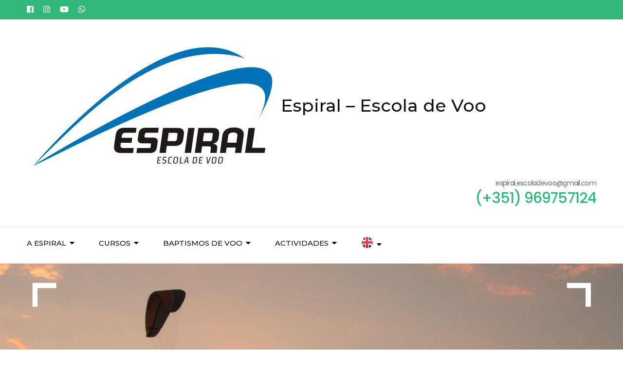

--- FILE ---
content_type: text/html; charset=UTF-8
request_url: https://espiral.com.pt/
body_size: 7765
content:
<!DOCTYPE html>
<html lang="pt-PT">	    
<meta charset="UTF-8">
<meta name="viewport" content="width=device-width, initial-scale=1">
<link rel="profile" href="http://gmpg.org/xfn/11">
<title>Espiral &#8211; Escola de Voo</title>
<meta name="robots" content="max-image-preview:large"/>
<link rel="alternate" type="application/rss+xml" title="Espiral - Escola de Voo » Feed" href="wp/feed/"/>

<body class="home page-template-default page page-id-5931 wp-custom-logo full-width rightsidebar" itemscope itemtype="https://schema.org/WebPage">

<!-- header start -->
<header>

<!-- styles start -->

<link rel="stylesheet" id="animate-css" href="http://www.espiral.com.pt/css/animate.min.css" type="text/css" media="all"/>
<link rel="stylesheet" id="animate-css" href="http://www.espiral.com.pt/css/banner-styles.css" type="text/css" media="all"/>
<link rel="stylesheet" id="colorbox-css" href="http://www.espiral.com.pt/css/colorbox.css" type="text/css" media="all"/>
<link rel="stylesheet" id="css" href="http://www.espiral.com.pt/css/css.css" type="text/css" media="all"/>
<link rel="stylesheet" id="extendify-sdk-utility-classes-css" href="http://www.espiral.com.pt/css/extendify-utilities.css" type="text/css" media="all"/>
<link rel="stylesheet" id="" href="http://www.espiral.com.pt/css/iconochive.css" type="text/css" media="all"/>
<link rel="stylesheet" id="odometer-css" href="http://www.espiral.com.pt/css/odometer.min.css" type="text/css" media="all"/>
<link rel="stylesheet" id="owl-carousel-css" href="http://www.espiral.com.pt/css/owl.carousel.min.css" type="text/css" media="all"/>
<link rel="stylesheet" id="wp-pagenavi-css" href="http://www.espiral.com.pt/css/pagenavi-css.css" type="text/css" media="all"/>
<link rel="stylesheet" id="" href="http://www.espiral.com.pt/css/slippry.css" type="text/css" media="all"/>
<link rel="stylesheet" id="" href="http://www.espiral.com.pt/css/splide-core.min.css" type="text/css" media="all"/>
<link rel="stylesheet" id="travel-agency-style-css" href="http://www.espiral.com.pt/css/style.css" type="text/css" media="all"/>
<link rel="stylesheet" id="wp-block-library-css" href="http://www.espiral.com.pt/css/style.min.css" type="text/css" media="all"/>
<link rel="stylesheet" id="travel-agency-companion-css" href="http://www.espiral.com.pt/css/travel-agency-companion-public.min.css" type="text/css" media="all"/>

<link rel="stylesheet" id="travel-agency-google-fonts-css" href="https://fonts.googleapis.com/css?family=Poppins%3A100%2C100i%2C200%2C200i%2C300%2C300i%2C400%2C400i%2C500%2C500i%2C600%2C600i%2C700%2C700i%2C800%2C800i%2C900%2C900i%7CMontserrat%3A100%2C100i%2C200%2C200i%2C300%2C300i%2C400%2C400i%2C500%2C500i%2C600%2C600i%2C700%2C700i%2C800%2C800i%2C900%2C900i&amp;ver=3aa28a43e1f36ab7e0c518902f9e4689#038;display=fallback" type="text/css" media="all"/>

<!-- <style id="travel-agency-companion-inline-css" type="text/css"> .activities:after{background: url( http://www.espiral.com.pt/wp/wp-content/uploads/2020/04/IMG_8312.jpg ) no-repeat;}</style> -->

<script type="text/javascript" src="http://www.espiral.com.pt/js/jquery.min.js"></script>
<script type="text/javascript" src="http://www.espiral.com.pt/js/jquery-migrate.min.js></script>
<script type="text/javascript" src="http://www.espiral.com.pt/js/jquery.colorbox-min.js" id="colorbox-js"></script>
<script type="text/javascript" src="http://www.espiral.com.pt/js/wp-colorbox.js" id="wp-colorbox-js"></script>

<link rel="https://api.w.org/" href="http://www.espiral.com.pt/wp-json/"/><link rel="alternate" type="application/json" href="http://teste.espiral.com.pt/wp/wp-json/wp/v2/pages/5931"/><link rel="EditURI" type="application/rsd+xml" title="RSD" href="http://www.espiral.com.pt/xmlrpc.php?rsd"/>
<link rel="wlwmanifest" type="application/wlwmanifest+xml" href="http://www.espiral.com.pt/wp-includes/wlwmanifest.xml"/> 
<link rel="alternate" type="application/json+oembed" href="http://www.espiral.com.pt/wp/wp-json/oembed/1.0/embed?url=http%3A%2F%2Fwww.espiral.com.pt%2F"/>
<link rel="alternate" type="text/xml+oembed" href="http://www.espiral.com.pt/wp/wp-json/oembed/1.0/embed?url=http%3A%2F%2Fwww.espiral.com.pt%2F&amp;format=xml"/>

<link rel="wlwmanifest" type="application/wlwmanifest+xml" href="http://www.espiral.com.pt/css/wlwmanifest.xml"/> 
<link rel="canonical" href="http://www.espiral.com.pt/"/>
<link rel="shortlink" href="http://www.espiral.com.pt/"/>

<link rel="icon" href="http://www.espiral.com.pt/wp/wp-content/uploads/2017/06/cropped-espiral_2-1-32x32.png" sizes="32x32"/>
<link rel="icon" href="http://www.espiral.com.pt/wp/wp-content/uploads/2017/06/cropped-espiral_2-1-192x192.png" sizes="192x192"/>
<link rel="apple-touch-icon" href="http://www.espiral.com.pt/wp/wp-content/uploads/2017/06/cropped-espiral_2-1-180x180.png"/>
<meta name="msapplication-TileImage" content="http://www.espiral.com.pt/wp/wp-content/uploads/2017/06/cropped-espiral_2-1-270x270.png"/>

</head>

<!-- styles end --><!-- header-holder start -->        
<!-- header-t start -->
<div id="page" class="site">
	<header id="masthead" class="site-header" itemscope itemtype="https://schema.org/WPHeader">
	<div class="header-holder">			
		<div class="header-t">
			<div class="container">
				<ul class="social-networks">
					<li><a href="https://www.facebook.com/espiralescola" target="_blank" rel="nofollow"><i class="fab fa-facebook"></i></a></li>
					<li><a href="https://www.instagram.com/espiral.escoladevoo/" target="_blank" rel="nofollow"><i class="fab fa-instagram"></i></a></li>					<li><a href="https://www.youtube.com/channel/UCpjpSuL1zN5ZJMK5Da2Hz6A?view_as=subscriber" target="_blank" rel="nofollow"><i class="fab fa-youtube"></i></a></li>    	   
					<li><a href="https://api.whatsapp.com/send?phone=%20351969757124" target="_blank" rel="nofollow"><i class="fab fa-whatsapp"></i></a></li>    	   
	    		</ul>
	    	<div class="tools"></div>                     
		</div>
	</div> 
<!-- header-t end -->

<!-- header-b start -->   
<!-- site-branding start -->   
	<div class="header-b">
		<div class="container">
			<div class="site-branding" itemscope itemtype="https://schema.org/Organization">
				<a href="http://espiral.com.pt" class="custom-logo-link" rel="home" aria-current="page">
					<img width="509" height="274" src="http://espiral.com.pt/wp/wp-content/uploads/2020/09/cropped-Figura3.jpg" class="custom-logo" alt="Espiral – Escola de Voo" srcset="http://espiral.com.pt/wp/wp-content/uploads/2020/09/cropped-Figura3.jpg 509w, http://espiral.com.pt/wp/wp-content/uploads/2020/09/cropped-Figura3-300x161.jpg 300w, http://espiral.com.pt/wp/wp-content/uploads/2020/09/cropped-Figura3-111x60.jpg 111w" sizes="(max-width: 509px) 100vw, 509px"/></a>
				<div class="text-logo">
				<h1 class="site-title" itemprop="name"><a href="http://espiral.com.pt" rel="home" itemprop="url">Espiral &#8211; Escola de Voo</a></h1>
				</div>
			</div>
<!-- site-branding end -->
		                    
			<div class="right">
				<span class="phone-label">espiral.escoladevoo@gmail.com</span>
				<a href="mailto:espiral.escoladevoo@gmail.com" class="tel-link">
					<span class="phone">(+351) 969757124</span>
				</a>
			</div>
		</div>
	</div>
<!-- header-b end -->
</div> 

<!-- header-holder end -->        

<!-- nav-holder start -->
<!-- nav start -->
<div class="nav-holder">
	<div class="container">
		<a href="http://espiral.com.pt/" class="home-link"><i class="fa fa-home"></i></a>
			<div class="mobile-menu-wrapper">
				<button id="primary-toggle-button" data-toggle-target=".main-menu-modal" data-toggle-body-class="showing-main-menu-modal" aria-expanded="false" data-set-focus=".close-main-nav-toggle">MENU<i class="fa fa-bars"></i></button>

		<nav id="mobile-site-navigation" class="main-navigation mobile-navigation">        
        <div class="primary-menu-list main-menu-modal cover-modal" data-modal-target-string=".main-menu-modal">
			<button class="close close-main-nav-toggle" data-toggle-target=".main-menu-modal" data-toggle-body-class="showing-main-menu-modal" aria-expanded="false" data-set-focus=".main-menu-modal">CLOSE<i class="fas fa-times"></i></button>
				<div class="mobile-menu" aria-label="Mobile">
					<div class="menu-menu-do-topo-container">

	<ul id="mobile-primary-menu" class="nav-menu main-menu-modal">
		<li id="menu-item-729" class="menu-item menu-item-type-post_type menu-item-object-page menu-item-has-children menu-item-729"><a href="#">A Espiral</a>
			<ul class="sub-menu">
				<li id="menu-item-733" class="menu-item menu-item-type-post_type menu-item-object-page menu-item-733"><a href="http://espiral.com.pt/a-espiral/quem-somos.php">Quem somos</a></li>
				<li id="menu-item-734" class="menu-item menu-item-type-post_type menu-item-object-page menu-item-734"><a href="http://espiral.com.pt/a-espiral/videos.php">Vídeos</a></li>
				<li id="menu-item-732" class="menu-item menu-item-type-post_type menu-item-object-page menu-item-732"><a href="http://espiral.com.pt/a-espiral/fotos.php">Fotos</a></li>
				<li id="menu-item-730" class="menu-item menu-item-type-post_type menu-item-object-page menu-item-730"><a href="http://espiral.com.pt/a-espiral/contacte-nos.php">Contacte-nos</a></li>
			</ul>
		</li>
		<li id="menu-item-735" class="menu-item menu-item-type-post_type menu-item-object-page menu-item-has-children menu-item-735"><a href="#">Cursos</a>
			<ul class="sub-menu">
				<li id="menu-item-738" class="menu-item menu-item-type-post_type menu-item-object-page menu-item-738"><a href="http://espiral.com.pt/cursos/iniciacao.php">Iniciação</a></li>
				<li id="menu-item-739" class="menu-item menu-item-type-post_type menu-item-object-page menu-item-739"><a href="http://espiral.com.pt/cursos/parapente-nivel-2.php">Parapente | Nível 2</a></li>
				<li id="menu-item-737" class="menu-item menu-item-type-post_type menu-item-object-page menu-item-737"><a href="http://espiral.com.pt/cursos/parapente-bilugar.php">Parapente | Bilugar</a></li>
				<li id="menu-item-736" class="menu-item menu-item-type-post_type menu-item-object-page menu-item-736"><a href="http://espiral.com.pt/cursos/locais-de-voo.php">Locais de Voo</a></li>
			</ul>
		</li>
		<li id="menu-item-740" class="menu-item menu-item-type-post_type menu-item-object-page menu-item-has-children menu-item-740"><a href="#">Baptismos de Voo</a>
			<ul class="sub-menu">
				<li id="menu-item-741" class="menu-item menu-item-type-post_type menu-item-object-page menu-item-741"><a href="http://espiral.com.pt/baptismos-de-voo/batismos.php">Batismos</a></li>
				<li id="menu-item-743" class="menu-item menu-item-type-post_type menu-item-object-page menu-item-743"><a href="http://espiral.com.pt/baptismos-de-voo/vouchers.php">Vouchers</a></li>
				<li id="menu-item-744" class="menu-item menu-item-type-post_type menu-item-object-page menu-item-744"><a href="http://espiral.com.pt/cursos/locais-de-voo.php">Locais de Voo</a></li> 
			</ul>
		</li>
		<li id="menu-item-745" class="menu-item menu-item-type-post_type menu-item-object-page menu-item-has-children menu-item-745"><a href="#">Actividades</a>
			<ul class="sub-menu">
				<li id="menu-item-6316" class="menu-item menu-item-type-post_type menu-item-object-page menu-item-6316"><a href="http://espiral.com.pt/a-espiral/calendario.php">Calendário</a></li>
			</ul>
		</li>
		<li id="menu-item-5694" class="menu-item menu-item-type-post_type menu-item-object-page menu-item-has-children menu-item-5694"><a href="http://espiral.com.pt/english/"><img src="http://espiral.com.pt/wp/wp-content/uploads/2016/12/United-kingdom-icon.png" alt="English" width="25" height="25"></a>
		<ul class="sub-menu">
			<li id="menu-item-3824" class="menu-item menu-item-type-post_type menu-item-object-page menu-item-3824"><a href="http://espiral.com.pt/english/tandem-flights.php">Tandem flights</a></li>
			<li id="menu-item-3291" class="menu-item menu-item-type-post_type menu-item-object-page menu-item-3291"><a href="http://espiral.com.pt/english/paragliding-courses.php">Paragliding courses</a></li>
		</ul>
		</li>
	</ul>
</div>
</div>
</div>
</nav>
</div>


<!-- #mobile-site-navigation -->
<nav id="site-navigation" class="main-navigation" itemscope itemtype="https://schema.org/SiteNavigationElement">
<div class="menu-menu-do-topo-container">
	<ul id="primary-menu" class="menu">
		<li class="menu-item menu-item-type-post_type menu-item-object-page menu-item-has-children menu-item-729"><a href="#">A Espiral</a>
			<ul class="sub-menu">
				<li class="menu-item menu-item-type-post_type menu-item-object-page menu-item-733"><a href="http://espiral.com.pt/a-espiral/quem-somos.php">Quem somos</a></li>
				<li class="menu-item menu-item-type-post_type menu-item-object-page menu-item-734"><a href="http://espiral.com.pt/a-espiral/videos.php">Vídeos</a></li>
				<li class="menu-item menu-item-type-post_type menu-item-object-page menu-item-732"><a href="http://espiral.com.pt/a-espiral/fotos.php">Fotos</a></li>
				<li class="menu-item menu-item-type-post_type menu-item-object-page menu-item-730"><a href="http://espiral.com.pt/a-espiral/contacte-nos.php">Contacte-nos</a></li>
			</ul>
		</li>
		<li class="menu-item menu-item-type-post_type menu-item-object-page menu-item-has-children menu-item-735"><a href="#">Cursos</a>
			<ul class="sub-menu">
				<li class="menu-item menu-item-type-post_type menu-item-object-page menu-item-738"><a href="http://espiral.com.pt/cursos/iniciacao.php">Iniciação</a></li>
				<li class="menu-item menu-item-type-post_type menu-item-object-page menu-item-739"><a href="http://espiral.com.pt/cursos/parapente-nivel-2.php">Parapente | Nível 2</a></li>
				<li class="menu-item menu-item-type-post_type menu-item-object-page menu-item-737"><a href="http://espiral.com.pt/cursos/parapente-bilugar.php">Parapente | Bilugar</a></li>
				<li class="menu-item menu-item-type-post_type menu-item-object-page menu-item-736"><a href="http://espiral.com.pt/cursos/locais-de-voo.php">Locais de Voo</a></li>
			</ul>
		</li>
		<li class="menu-item menu-item-type-post_type menu-item-object-page menu-item-has-children menu-item-740"><a href="#">Baptismos de Voo</a>
			<ul class="sub-menu">
				<li class="menu-item menu-item-type-post_type menu-item-object-page menu-item-741"><a href="http://espiral.com.pt/baptismos-de-voo/batismos.php">Batismos</a></li>
				<li class="menu-item menu-item-type-post_type menu-item-object-page menu-item-743"><a href="http://espiral.com.pt/baptismos-de-voo/vouchers.php">Vouchers</a></li>
				<li class="menu-item menu-item-type-post_type menu-item-object-page menu-item-744"><a href="http://espiral.com.pt/cursos/locais-de-voo.php">Locais de Voo</a></li>
			</ul>
		</li>
		<li class="menu-item menu-item-type-post_type menu-item-object-page menu-item-has-children menu-item-745"><a href="#">Actividades</a>
			<ul class="sub-menu">
				<li class="menu-item menu-item-type-post_type menu-item-object-page menu-item-6316"><a href="http://espiral.com.pt/a-espiral/calendario.php">Calendário</a></li>
			</ul>
		</li>
		<li class="menu-item menu-item-type-post_type menu-item-object-page menu-item-has-children menu-item-5694"><a href="http://espiral.com.pt/english/"><img src="http://espiral.com.pt/wp/wp-content/uploads/2016/12/United-kingdom-icon.png" alt="English" width="25" height="25"></a>
		<ul class="sub-menu">
			<li class="menu-item menu-item-type-post_type menu-item-object-page menu-item-3824"><a href="http://espiral.com.pt/english/tandem-flights.php">Tandem flights</a></li>
			<li class="menu-item menu-item-type-post_type menu-item-object-page menu-item-3291"><a href="http://espiral.com.pt/english/paragliding-courses.php">Paragliding courses</a></li>
		</ul>
		</li>

	</ul>
</div>        		
</nav>
<!-- #site-navigation -->
</div>
</div> 
<!-- nav-holder ends -->

</header>
<!-- header end -->


<div id="acc-content">  
<div class="banner">
	<div id="wp-custom-header" class="wp-custom-header"><img src="wp/wp-content/uploads/2020/09/7.png" width="1920" height="680" alt="Espiral - Escola de Voo" srcset="wp/wp-content/uploads/2020/09/7.png 1920w, wp/wp-content/uploads/2020/09/7-300x106.png 300w, wp/wp-content/uploads/2020/09/7-768x272.png 768w, wp/wp-content/uploads/2020/09/7-1024x363.png 1024w, wp/wp-content/uploads/2020/09/7-169x60.png 169w" sizes="(max-width: 1920px) 100vw, 1920px"/></div>	

<section class="about" id="about_section">
	<div class="container wow fadeInUp" data-wow-duration="1s" data-wow-delay="0.1s">
		<div class="row">
			<div class="text-holder">
				<h2 class="title">Experimente um voo duplo! Ofereça um voucher personalizado.</h2><div class="content"><p>É o desejo de todos esquecermos as nossas preocupações, largar o mundo por breves momentos e ascender a lugares mais altos onde a magia ainda pode ser encontrada.<br/>
		Voe acompanhado por um instrutor experiente e experimente a sensação de voar como um pássaro...<br/>
		Depois de voar pela primeira vez, a sua vida nunca mais será a mesma!</p>
			</div>
		<a href="http://espiral.com.pt/baptismos-de-voo/vouchers.php" class="btn-more">Mais informações</a></div><div class="img-holder"><p> </p>
		<p> </p>
		<p> </p>
		<p><a href="wp/pagina-inicial/img_6514-001-2/" rel="attachment wp-att-5945"><img loading="lazy" class="alignnone  wp-image-5945" src="wp/wp-content/uploads/2020/09/IMG_6514-001-300x183.jpg" alt="" width="277" height="169" srcset="wp/wp-content/uploads/2020/09/IMG_6514-001-300x183.jpg 300w, wp/wp-content/uploads/2020/09/IMG_6514-001-768x469.jpg 768w, wp/wp-content/uploads/2020/09/IMG_6514-001-1024x625.jpg 1024w, wp/wp-content/uploads/2020/09/IMG_6514-001-410x250.jpg 410w, wp/wp-content/uploads/2020/09/IMG_6514-001-280x170.jpg 280w, wp/wp-content/uploads/2020/09/IMG_6514-001-98x60.jpg 98w, wp/wp-content/uploads/2020/09/IMG_6514-001.jpg 1920w" sizes="(max-width: 277px) 100vw, 277px"/></a></p>
	</div>            
	</div>
	</div>
</section>

<section class="popular-destination" id="popular_section">
	<div class="container">

				<header class="section-header wow fadeInUp" data-wow-duration="1s" data-wow-delay="0.1s">
			<h2 class="section-title">As nossas actividades</h2><div class="section-content"><p>Descubra todos os cursos que a nossa escola oferece. Pode também simplesmente experimentar um voo duplo com um instrutor.</p>
</div>		</header>
		
		<div class="btn-holder"><a href="a-espiral.php" class="btn-more">Todas as actividades</a></div>	</div><!-- .container-large -->
</section>
	<section id="whyus_section" class="our-features" style="background:url(wp/wp-content/uploads/2020/09/IMG_2223.jpg) no-repeat">
		
        <header class="section-header wow fadeInUp" data-wow-duration="1s" data-wow-delay="0.1s">
		<h2 class="section-title">Porque deve escolher a Espiral</h2><div class="section-content"><p>A Espiral - Escola de Voo prima por um ensino de qualidade e assente na experiência de instrutores qualificados. Estamos qualificados pela Federação Portuguesa de Voo Livre para poder leccionar todos os cursos existentes em Portugal.</p>
</div>            
	</header>
        
    	<div class="features-holder wow fadeInUp" data-wow-duration="1s" data-wow-delay="0.1s">
        <div class="grid">			
		            
				<div class="col">
					                    <div class="icon-holder">
						<svg width="60" height="60">
                            <circle cx="14" cy="29" r="29" transform="rotate(-90, 22, 22)"/>
                        </svg>
                        <i class="fa fa-check"></i>
					</div>
					                                        <div class="text-holder">
						                        <h3 class="title">
                            28 anos de experiência                         </h3>
                        <p>O nosso corpo de instrutores conta com uma experiência de ensino acumulada de 28 anos com centenas de alunos aprovados.</p>
					</div>
                    				</div>
                        
				<div class="col">
					                    <div class="icon-holder">
						<svg width="60" height="60">
                            <circle cx="14" cy="29" r="29" transform="rotate(-90, 22, 22)"/>
                        </svg>
                        <i class="fa fa-check"></i>
					</div>
					                                        <div class="text-holder">
						                        <h3 class="title">
                            Ensino personalizado                        </h3>
                        <p>Em cada curso o número máximo de alunos é limitado, para que possamos conhecer cada aluno perfeitamente e julgar correctamente quando está apto a poder voar sozinho sem correr riscos no futuro! </p>
					</div>
                    				</div>
                        
				<div class="col">
					                    <div class="icon-holder">
						<svg width="60" height="60">
                            <circle cx="14" cy="29" r="29" transform="rotate(-90, 22, 22)"/>
                        </svg>
                        <i class="fa fa-check"></i>
					</div>
					                                        <div class="text-holder">
						                        <h3 class="title">
                            Ensino diário                        </h3>
                        <p>Os cursos funcionam todo o ano aos fins-de-semana e durante a semana sem número mínimo de praticantes a participar uma vez que o ensino é personalizado.</p>
					</div>
                    				</div>
                        
				<div class="col">
					                    <div class="icon-holder">
						<svg width="60" height="60">
                            <circle cx="14" cy="29" r="29" transform="rotate(-90, 22, 22)"/>
                        </svg>
                        <i class="fa fa-check"></i>
					</div>
					                                        <div class="text-holder">
						                        <h3 class="title">
                            Fornecemos todo o material                        </h3>
                        <p>Não necessita de nenhum equipamento próprio. Tudo o que necessita para o seu curso é fornecido pela Espiral.</p>
					</div>
                    				</div>
                        
				<div class="col">
					                    <div class="icon-holder">
						<svg width="60" height="60">
                            <circle cx="14" cy="29" r="29" transform="rotate(-90, 22, 22)"/>
                        </svg>
                        <i class="fa fa-check"></i>
					</div>
					                                        <div class="text-holder">
						                        <h3 class="title">
                            100% dedicados ao Parapente                        </h3>
                        <p>Na nossa escola os instrutores não se dividem em mais actividades. Estamos totalmente dedicados ao ensino.</p>
					</div>
                    				</div>
                        
				<div class="col">
					                    <div class="icon-holder">
						<svg width="60" height="60">
                            <circle cx="14" cy="29" r="29" transform="rotate(-90, 22, 22)"/>
                        </svg>
                        <i class="fa fa-check"></i>
					</div>
					                                        <div class="text-holder">
						                        <h3 class="title">
                            Não existe número máximo de voos por curso                        </h3>
                        <p>Cada aluno progride ao seu ritmo. Os cursos só são concluídos após o aluno aprender a voar em segurança. Por isso mesmo não impomos um número fixo de voos.</p>
					</div>
                    				</div>
                    </div>
	</div>
            
</section>
<section id="cta_section" class="cta" style="background:url(wp/wp-content/uploads/2013/10/264643_242171815796014_7895433_n.jpg) no-repeat">
	<div class="container">
		<div class="text wow fadeInUp" data-wow-duration="1s" data-wow-delay="0.1s">
			<h2 class="title">Marque o seu batismo de voo</h2><div class="content"><p>Para poder receber alertas no seu e-mail a informar dos dias em que realizamos batismos basta preencher:</p>
</div><a href="http://espiral.com.pt/marque-aqui-o-seu-baptismo-de-voo.php" class="btn-more">Batismo de voo</a>		</div>
	</div>
</section>
	
<section id="blog_section" class="blog-section">
	<div class="container">
        
                    <header class="section-header wow fadeInUp" data-wow-duration="1s" data-wow-delay="0.1s">	
                <h2 class="section-title">Todos os nossos cursos</h2><div class="section-content"><p>Em detalhe todos os nossos cursos com a descrição completa</p>
</div>    		</header>
                
                    <div class="grid wow fadeInUp" data-wow-duration="1s" data-wow-delay="0.1s">
	                    
	                    
    			                    <div class="post">
                        <div class="holder">
            				<div class="img-holder">
                                <a href="https://espiral.com.pt/cursos/iniciacao.php" class="post-thumbnail">
                                <img width="410" height="250" src="wp/wp-content/uploads/2020/09/11692506_432290476944128_8618111100107343749_n-410x250.jpg" class="attachment-travel-agency-blog size-travel-agency-blog wp-post-image" alt="" loading="lazy" itemprop="image" srcset="wp/wp-content/uploads/2020/09/11692506_432290476944128_8618111100107343749_n-410x250.jpg 410w, wp/wp-content/uploads/2020/09/11692506_432290476944128_8618111100107343749_n-280x170.jpg 280w" sizes="(max-width: 410px) 100vw, 410px"/>                        
                                </a>
                                <span class="cat-links"><a href="https://espiral.com.pt/cursos/iniciacao.php" rel="category tag">Curso de iniciação</a></span>                            </div>
            				<div class="text-holder">
            					<header class="entry-header">
            						<h3 class="entry-title"><a href="https://espiral.com.pt/cursos/iniciacao.php">Curso inicial</a></h3>
            					</header>
            					<div class="entry-content">
            						<p>&nbsp; &nbsp; “Ciência, liberdade, beleza… Que mais posso pedir à vida? Voar juntou todos os elementos que amo. A aventura espreita em cada sopro de vento.” Charles Lindberg Porquê fazer Parapente? Porquê voar? ….Porquê viver? O homem sempre sonhou em voar pelos ares, abrir asas &hellip; </p>
            					</div>        					
            				</div>
                        </div>
        			</div>			
        			
        			
        			                    <div class="post">
                        <div class="holder">
            				<div class="img-holder">
                                <a href="https://espiral.com.pt/cursos/parapente-nivel-2.php" class="post-thumbnail">
                                <img width="410" height="250" src="wp/wp-content/uploads/2020/09/IMG_7423-410x250.jpg" class="attachment-travel-agency-blog size-travel-agency-blog wp-post-image" alt="" loading="lazy" itemprop="image" srcset="wp/wp-content/uploads/2020/09/IMG_7423-410x250.jpg 410w, wp/wp-content/uploads/2020/09/IMG_7423-280x170.jpg 280w" sizes="(max-width: 410px) 100vw, 410px"/>                        
                                </a>
                                <span class="cat-links"><a href="https://espiral.com.pt/cursos/parapente-nivel-2.php" rel="category tag">Curso avançado</a></span>                            </div>
            				<div class="text-holder">
            					<header class="entry-header">
            						<h3 class="entry-title"><a href="https://espiral.com.pt/cursos/parapente-nivel-2.php">Curso Parapente nível 2</a></h3>
            					</header>
            					<div class="entry-content">
            						<p>&nbsp; &nbsp; &nbsp; &nbsp; Após terminar o seu curso básico todo o piloto de parapente deseja evoluir. Essa evolução é normalmente feita através das muitas horas de voo em dinâmico, de vários erros e de muitas horas de conversa com os pilotos mais experientes. Este &hellip; </p>
            					</div>        					
            				</div>
                        </div>
        			</div>			
        			
        			                    <div class="post">
                        <div class="holder">
            				<div class="img-holder">
                                <a href="https://espiral.com.pt/cursos/parapente-bilugar.php" class="post-thumbnail">
                                <img width="410" height="250" src="wp/wp-content/uploads/2020/09/IMG_1325-410x250.jpg" class="attachment-travel-agency-blog size-travel-agency-blog wp-post-image" alt="" loading="lazy" itemprop="image" srcset="wp/wp-content/uploads/2020/09/IMG_1325-410x250.jpg 410w, wp/wp-content/uploads/2020/09/IMG_1325-280x170.jpg 280w" sizes="(max-width: 410px) 100vw, 410px"/>                        
                                </a>
                                <span class="cat-links"><a href="whttps://espiral.com.pt/cursos/parapente-bilugar.php" rel="category tag">Curso de bilugar</a></span>                            </div>
            				<div class="text-holder">
            					<header class="entry-header">
            						<h3 class="entry-title"><a href="https://espiral.com.pt/cursos/parapente-bilugar.php">Curso de Piloto de Bilugar</a></h3>
            					</header>
            					<div class="entry-content">
            						<p>&nbsp; A certificação de Piloto de Bilugar é a maior certificação que um piloto pode ter segundo o ponto de vista da Espiral. Ser Piloto de Bilugar significa que tem a oportunidade de levar o nosso desporto ao público em geral. Significa também que tem &hellip; </p>
            					</div>        					
            				</div>
                        </div>
        			</div>			
        			    		</div>
    		
                    
        	</div>
</section>
</div>

<!-- #acc-content -->

<!-- footer start-->
<footer id="colophon" class="site-footer" itemscope itemtype="https://schema.org/WPFooter">
	<div class="container">
        <div class="footer-b">
			<div class="site-info">
				<span class="copyright">&copy; Copyright 2023 <a href="wp/">Espiral - Escola de Voo</a>. </span>                              
			</div>
			<nav class="footer-navigation"></nav>
		</div>
	</div>
</footer>
<!-- footer end-->

<div id="cboxOverlay" style="display: none;"></div>
<div id="colorbox" class="" role="dialog" tabindex="-1" style="display: none;">
<div id="cboxWrapper"><div>
<div id="cboxTopLeft" style="float: left;"></div>
<div id="cboxTopCenter" style="float: left;"></div>
<div id="cboxTopRight" style="float: left;"></div></div>

<div style="clear: left;">
	<div id="cboxMiddleLeft" style="float: left;"></div>
	<div id="cboxContent" style="float: left;">
		<div id="cboxTitle" style="float: left;"></div>
		<div id="cboxCurrent" style="float: left;"></div>
		<button type="button" id="cboxPrevious"></button>
		<button type="button" id="cboxNext"></button>
		<button type="button" id="cboxSlideshow"></button>
		<div id="cboxLoadingOverlay" style="float: left;"></div>
		<div id="cboxLoadingGraphic" style="float: left;"></div>
	</div>
	<div id="cboxMiddleRight" style="float: left;"></div>
</div>
<div style="clear: left;">
	<div id="cboxBottomLeft" style="float: left;"></div>
	<div id="cboxBottomCenter" style="float: left;"></div>
	<div id="cboxBottomRight" style="float: left;"></div>
</div></div>
<div style="position: absolute; width: 9999px; visibility: hidden; display: none; max-width: none;">
</div>
</div>

</div>

<script type="text/javascript" src="http://www.espiral.com.pt/js/all.min.js"></script>
<script type="text/javascript" src="http://www.espiral.com.pt/js/analytics.js"></script>
<script type="text/javascript" src="http://www.espiral.com.pt/js/bundle-playback.js"></script>
<script type="text/javascript" src="http://www.espiral.com.pt/js/custom.min.js"></script>
<script type="text/javascript" src="http://www.espiral.com.pt/js/fontawesome/all.min.js"></script>
<script type="text/javascript" src="http://www.espiral.com.pt/js/fontawesome/v4-shims.min.js"></script>
<script type="text/javascript" src="http://www.espiral.com.pt/js/modal-accessibility.min.js"></script>
<script type="text/javascript" src="http://www.espiral.com.pt/js/new-tab.js"></script>
<script type="text/javascript" src="http://www.espiral.com.pt/js/odometer.min.js"></script>
<script type="text/javascript" src="http://www.espiral.com.pt/js/owl.carousel.aria.min.js"></script>
<script type="text/javascript" src="http://www.espiral.com.pt/js/owl.carousel.min.js"></script>
<script type="text/javascript" src="http://www.espiral.com.pt/js/slippry.min.js"></script>
<script type="text/javascript" src="http://www.espiral.com.pt/js/travel-agency-companion-public.min.js"></script>
<script type="text/javascript" src="http://www.espiral.com.pt/js/v4-shims.min"></script>
<script type="text/javascript" src="http://www.espiral.com.pt/js/waypoint.min.js"></script>
<script type="text/javascript" src="http://www.espiral.com.pt/js/wombat.js"></script>
<script type="text/javascript" src="http://www.espiral.com.pt/js/wow.min.js"></script>
<script type="text/javascript" src="http://www.espiral.com.pt/js/wp-embed.min.js"></script>






<div id="cboxOverlay" style="display: none;"></div>
<div id="colorbox" class="" role="dialog" tabindex="-1" style="display: none;">
	<div id="cboxWrapper"><div>
	<div id="cboxTopLeft" style="float: left;"></div>
	<div id="cboxTopCenter" style="float: left;"></div>
	<div id="cboxTopRight" style="float: left;"></div>
</div>

<div style="clear: left;">
	<div id="cboxMiddleLeft" style="float: left;"></div>
	<div id="cboxContent" style="float: left;">
		<div id="cboxTitle" style="float: left;"></div>
		<div id="cboxCurrent" style="float: left;"></div>
		<button type="button" id="cboxPrevious"></button>
		<button type="button" id="cboxNext"></button>
		<button type="button" id="cboxSlideshow"></button>
		<div id="cboxLoadingOverlay" style="float: left;"></div>
		<div id="cboxLoadingGraphic" style="float: left;"></div>
	</div>
	<div id="cboxMiddleRight" style="float: left;"></div>
</div>
<div style="clear: left;">
	<div id="cboxBottomLeft" style="float: left;"></div>
	<div id="cboxBottomCenter" style="float: left;"></div>
	<div id="cboxBottomRight" style="float: left;"></div>
</div>

</div>
<div style="position: absolute; width: 9999px; visibility: hidden; display: none; max-width: none;">
</div>
</div>

</body>
</html>


--- FILE ---
content_type: text/css
request_url: https://www.espiral.com.pt/css/banner-styles.css
body_size: 2131
content:
@import 'record.css'; /* for SPN1 */

#wm-ipp-base {
  height:65px;/* initial height just in case js code fails */
  padding:0;
  margin:0;
  border:none;
  background:none transparent;
}
#wm-ipp {
  z-index: 2147483647;
}
#wm-ipp, #wm-ipp * {
  font-family:Lucida Grande, Helvetica, Arial, sans-serif;
  font-size:12px;
  line-height:1.2;
  letter-spacing:0;
  width:auto;
  height:auto;
  max-width:none;
  max-height:none;
  min-width:0 !important;
  min-height:0;
  outline:none;
  float:none;
  text-align:left;
  border:none;
  color: #000;
  text-indent: 0;
  position: initial;
  background: none;
}
#wm-ipp div, #wm-ipp canvas {
  display: block;
}
#wm-ipp div, #wm-ipp tr, #wm-ipp td, #wm-ipp a, #wm-ipp form {
  padding:0;
  margin:0;
  border:none;
  border-radius:0;
  background-color:transparent;
  background-image:none;
  /*z-index:2147483640;*/
  height:auto;
}
#wm-ipp table {
  border:none;
  border-collapse:collapse;
  margin:0;
  padding:0;
  width:auto;
  font-size:inherit;
}
#wm-ipp form input {
  padding:1px !important;
  height:auto;
  display:inline;
  margin:0;
  color: #000;
  background: none #fff;
  border: 1px solid #666;
}
#wm-ipp form input[type=submit] {
  padding:0 8px !important;
  margin:1px 0 1px 5px !important;
  width:auto !important;
  border: 1px solid #000 !important;
  background: #fff !important;
  color: #000 !important;
}
#wm-ipp form input[type=submit]:hover {
  background: #eee !important;
  cursor: pointer !important;
}
#wm-ipp form input[type=submit]:active {
  transform: translateY(1px);
}
#wm-ipp a {
  display: inline;
}    
#wm-ipp a:hover{
  text-decoration:underline;
}
#wm-ipp a.wm-btn:hover {
  text-decoration:none;
  color:#ff0 !important;
}
#wm-ipp a.wm-btn:hover span {
  color:#ff0 !important;
}
#wm-ipp #wm-ipp-inside {
  margin: 0 6px;
  border:5px solid #000;
  border-top:none;
  background-color:rgba(255,255,255,0.9);
  -moz-box-shadow:1px 1px 4px #333;
  -webkit-box-shadow:1px 1px 4px #333;
  box-shadow:1px 1px 4px #333;
  border-radius:0 0 8px 8px;
}
/* selectors are intentionally verbose to ensure priority */
#wm-ipp #wm-logo {
  padding:0 10px;
  vertical-align:middle;
  min-width:100px;
  flex: 0 0 100px;
}
#wm-ipp .c {
  padding-left: 4px;
}
#wm-ipp .c .u {
    margin-top: 4px !important;
}
#wm-ipp .n {
  padding:0 0 0 5px !important;
  vertical-align: bottom;
}
#wm-ipp .n a {
  text-decoration:none;
  color:#33f;
  font-weight:bold;
}
#wm-ipp .n .b {
  padding:0 6px 0 0 !important;
  text-align:right !important;
  overflow:visible;
  white-space:nowrap;
  color:#99a;
  vertical-align:middle;
}
#wm-ipp .n .y .b {
  padding:0 6px 2px 0 !important;
}
#wm-ipp .n .c {
  background:#000;
  color:#ff0;
  font-weight:bold;
  padding:0 !important;
  text-align:center;
}
#wm-ipp.hi .n td.c {
  color:#ec008c;
}
#wm-ipp .n td.f {
  padding:0 0 0 6px !important;
  text-align:left !important;
  overflow:visible;
  white-space:nowrap;
  color:#99a;
  vertical-align:middle;
}
#wm-ipp .n tr.m td {
  text-transform:uppercase;
  white-space:nowrap;
  padding:2px 0;
}
#wm-ipp .c .s {
  padding:0 5px 0 0 !important;
  vertical-align:bottom;
}
#wm-ipp #wm-nav-captures {
  white-space: nowrap;
}
#wm-ipp .c .s a.t {
  color:#33f;
  font-weight:bold;
  line-height: 1.8;
}
#wm-ipp .c .s div.r {
  color: #666;
  font-size:9px;
  white-space:nowrap;
}
#wm-ipp .c .k {
  padding-bottom:1px;
}
#wm-ipp .c .s {
  padding:0 5px 2px 0 !important;
}
#wm-ipp td#displayMonthEl {
  padding: 2px 0 !important;
}
#wm-ipp td#displayYearEl {
  padding: 0 0 2px 0 !important;
}

div#wm-ipp-sparkline {
  position:relative;/* for positioning markers */
  white-space:nowrap;
  background-color:#fff;
  cursor:pointer;
  line-height:0.9;
}
#sparklineImgId, #wm-sparkline-canvas {
  position:relative;
  z-index:9012;
  max-width:none;
}
#wm-ipp-sparkline div.yt {
  position:absolute;
  z-index:9010 !important;
  background-color:#ff0 !important;
  top: 0;
}
#wm-ipp-sparkline div.mt {
  position:absolute;
  z-index:9013 !important;
  background-color:#ec008c !important;
  top: 0;
}  
#wm-ipp .r {
    margin-left: 4px;
}
#wm-ipp .r a {
  color:#33f;
  border:none;
  position:relative;
  background-color:transparent;
  background-repeat:no-repeat !important;
  background-position:100% 100% !important;
  text-decoration: none;
}
#wm-ipp #wm-capinfo {
  /* prevents notice div background from sticking into round corners of
     #wm-ipp-inside */
  border-radius: 0 0 4px 4px;
}
#wm-ipp #wm-capinfo .c-logo {
  display:block;
  float:left;
  margin-right:3px;
  width:90px;
  min-height:90px;
  max-height: 290px;
  border-radius:45px;
  overflow:hidden;
  background-position:50%;
  background-size:auto 90px;
  box-shadow: 0 0 2px 2px rgba(208,208,208,128) inset;
}
#wm-ipp #wm-capinfo .c-logo span {
  display:inline-block;
}
#wm-ipp #wm-capinfo .c-logo img {
  height:90px;
  position:relative;
  left:-50%;
}
#wm-ipp #wm-capinfo .wm-title {
  font-size:130%;
}
#wm-ipp #wm-capinfo a.wm-selector {
  display:inline-block;
  color: #aaa;
  text-decoration:none !important;
  padding: 2px 8px;
}
#wm-ipp #wm-capinfo a.wm-selector.selected {
  background-color:#666;
}
#wm-ipp #wm-capinfo a.wm-selector:hover {
  color: #fff;
}
#wm-ipp #wm-capinfo.notice-only #wm-capinfo-collected-by,
#wm-ipp #wm-capinfo.notice-only #wm-capinfo-timestamps {
    display: none;
}
#wm-ipp #wm-capinfo #wm-capinfo-notice .wm-capinfo-content {
    background-color:#ff0;
    padding:5px;
    font-size:14px;
    text-align:center;
}
#wm-ipp #wm-capinfo #wm-capinfo-notice .wm-capinfo-content * {
    font-size:14px;
    text-align:center;
}
#wm-ipp #wm-expand {
  right: 1px;
  bottom: -1px;
  color: #ffffff;
  background-color: #666 !important;
  padding:0 5px 0 3px !important;
  border-radius: 3px 3px 0 0 !important;
}
#wm-ipp #wm-expand span {
  color: #ffffff;
}
#wm-ipp #wm-expand #wm-expand-icon {
  display: inline-block;
  transition: transform 0.5s;
  transform-origin: 50% 45%;
}
#wm-ipp #wm-expand.wm-open #wm-expand-icon {
  transform: rotate(180deg);
}
#wm-ipp #wmtb {
  text-align:right;
}
#wm-ipp #wmtb #wmtbURL {
  width: calc(100% - 45px);
}
#wm-ipp #wm-graph-anchor {
  border-right:1px solid #ccc;
}
/* time coherence */
html.wb-highlight {
  box-shadow: inset 0 0 0 3px #a50e3a !important;
}    
.wb-highlight {
  outline: 3px solid #a50e3a !important;
}
#wm-ipp-print {
  display:none !important;
}
@media print {
#wm-ipp-base {
  display:none !important;
}
#wm-ipp-print {
  display:block !important;
  white-space: nowrap;
  overflow: hidden;
  text-overflow: ellipsis;
}
}
@media (max-width:414px) {
    #wm-ipp .xxs {
	display:none !important;
    }
}
@media (min-width:1055px) {
#wm-ipp #wm-graph-anchor {
  display:block !important;
}
}
@media (max-width:1054px) {
#wm-ipp #wm-graph-anchor {
  display:none !important;
}
}
@media (max-width:1163px) {
#wm-logo {
    display:none !important;
}
}

#wm-btns {
    white-space: nowrap;
    margin-top: -2px;
}

#wm-btns #wm-save-snapshot-open {
  margin-right: 7px;
  top: -6px;
}

#wm-btns #wm-sign-in {
  box-sizing: content-box;
  display: none;
  margin-right: 7px;
  top: -8px;

  /*
  round border around sign in button
  */
  border: 2px #000 solid;
  border-radius: 14px;
  padding-right: 2px;
  padding-bottom: 2px;
  width: 11px;
  height: 11px;
}

#wm-btns #wm-sign-in>.iconochive-person {
  font-size: 12.5px;
}

#wm-save-snapshot-open > .iconochive-web {
  color:#000;
  font-size:160%;
}

#wm-ipp #wm-share {
  display: flex;
  align-items: flex-end;
  justify-content: space-between;
}

#wm-share > #wm-screenshot {
  display: inline-block;
  margin-right: 3px;
  visibility: hidden;
}

#wm-screenshot > .iconochive-image {
  color:#000;
  font-size:160%;
}

#wm-share > #wm-video {
  display: inline-block;
  margin-right: 3px;
  visibility: hidden;
}

#wm-video > .iconochive-movies {
  color: #000;
  display: inline-block;
  font-size: 150%;
  margin-bottom: 2px;
}

#wm-btns #wm-save-snapshot-in-progress {
  display: none;
  font-size:160%;
  opacity: 0.5;
  position: relative;
  margin-right: 7px;
  top: -5px;
}

#wm-btns #wm-save-snapshot-success {
  display: none;
  color: green;
  position: relative;
  top: -7px;
}

#wm-btns #wm-save-snapshot-fail {
  display: none;
  color: red;
  position: relative;
  top: -7px;
}

.wm-icon-screen-shot {
  background: url("../images/web-screenshot.svg") no-repeat !important;
  background-size: contain !important;
  width: 22px !important;
  height: 19px !important;

  display: inline-block;
}
#donato {
    /* transition effect is disable so as to simplify height adjustment */
    /*transition: height 0.5s;*/
    height: 0;
    margin: 0;
    padding: 0;
    border-bottom: 1px solid #999 !important;
}
body.wm-modal {
    height: auto !important;
    overflow: hidden !important;
}
#donato #donato-base {
    width: 100%;
    height: 100%;
    /*bottom: 0;*/
    margin: 0;
    padding: 0;
    position: absolute;
    z-index: 2147483639;
}
body.wm-modal #donato #donato-base {
    position: fixed;
    top: 0;
    left: 0;
    right: 0;
    bottom: 0;
    z-index: 2147483640;
}

.wb-autocomplete-suggestions {
    font-family: Lucida Grande, Helvetica, Arial, sans-serif;
    font-size: 12px;
    text-align: left;
    cursor: default;
    border: 1px solid #ccc;
    border-top: 0;
    background: #fff;
    box-shadow: -1px 1px 3px rgba(0,0,0,.1);
    position: absolute;
    display: none;
    z-index: 2147483647;
    max-height: 254px;
    overflow: hidden;
    overflow-y: auto;
    box-sizing: border-box;
}
.wb-autocomplete-suggestion {
    position: relative;
    padding: 0 .6em;
    line-height: 23px;
    white-space: nowrap;
    overflow: hidden;
    text-overflow: ellipsis;
    font-size: 1.02em;
    color: #333;
}
.wb-autocomplete-suggestion b {
    font-weight: bold;
}
.wb-autocomplete-suggestion.selected {
    background: #f0f0f0;
}


--- FILE ---
content_type: application/x-javascript
request_url: https://www.espiral.com.pt/js/bundle-playback.js
body_size: 9827
content:
// @license magnet:?xt=urn:btih:0b31508aeb0634b347b8270c7bee4d411b5d4109&dn=agpl-3.0.txt AGPL-3.0
!function(t){var e={};function n(o){if(e[o])return e[o].exports;var r=e[o]={i:o,l:!1,exports:{}};return t[o].call(r.exports,r,r.exports,n),r.l=!0,r.exports}n.m=t,n.c=e,n.d=function(t,e,o){n.o(t,e)||Object.defineProperty(t,e,{enumerable:!0,get:o})},n.r=function(t){"undefined"!=typeof Symbol&&Symbol.toStringTag&&Object.defineProperty(t,Symbol.toStringTag,{value:"Module"}),Object.defineProperty(t,"__esModule",{value:!0})},n.t=function(t,e){if(1&e&&(t=n(t)),8&e)return t;if(4&e&&"object"==typeof t&&t&&t.__esModule)return t;var o=Object.create(null);if(n.r(o),Object.defineProperty(o,"default",{enumerable:!0,value:t}),2&e&&"string"!=typeof t)for(var r in t)n.d(o,r,function(e){return t[e]}.bind(null,r));return o},n.n=function(t){var e=t&&t.__esModule?function(){return t.default}:function(){return t};return n.d(e,"a",e),e},n.o=function(t,e){return Object.prototype.hasOwnProperty.call(t,e)},n.p="",n(n.s=9)}([function(t,e,n){"use strict";function o(t){return(o="function"==typeof Symbol&&"symbol"==typeof Symbol.iterator?function(t){return typeof t}:function(t){return t&&"function"==typeof Symbol&&t.constructor===Symbol&&t!==Symbol.prototype?"symbol":typeof t})(t)}function r(t,e){for(var n=0;n<e.length;n++){var r=e[n];r.enumerable=r.enumerable||!1,r.configurable=!0,"value"in r&&(r.writable=!0),Object.defineProperty(t,(i=r.key,s=void 0,s=function(t,e){if("object"!==o(t)||null===t)return t;var n=t[Symbol.toPrimitive];if(void 0!==n){var r=n.call(t,e||"default");if("object"!==o(r))return r;throw new TypeError("@@toPrimitive must return a primitive value.")}return("string"===e?String:Number)(t)}(i,"string"),"symbol"===o(s)?s:String(s)),r)}var i,s}function i(t,e){if(!(t instanceof e))throw new TypeError("Cannot call a class as a function")}function s(t,e){if(e&&("object"===o(e)||"function"==typeof e))return e;if(void 0!==e)throw new TypeError("Derived constructors may only return object or undefined");return function(t){if(void 0===t)throw new ReferenceError("this hasn't been initialised - super() hasn't been called");return t}(t)}function a(t){var e="function"==typeof Map?new Map:void 0;return(a=function(t){if(null===t||(n=t,-1===Function.toString.call(n).indexOf("[native code]")))return t;var n;if("function"!=typeof t)throw new TypeError("Super expression must either be null or a function");if(void 0!==e){if(e.has(t))return e.get(t);e.set(t,o)}function o(){return c(t,arguments,f(this).constructor)}return o.prototype=Object.create(t.prototype,{constructor:{value:o,enumerable:!1,writable:!0,configurable:!0}}),u(o,t)})(t)}function c(t,e,n){return(c=l()?Reflect.construct.bind():function(t,e,n){var o=[null];o.push.apply(o,e);var r=new(Function.bind.apply(t,o));return n&&u(r,n.prototype),r}).apply(null,arguments)}function l(){if("undefined"==typeof Reflect||!Reflect.construct)return!1;if(Reflect.construct.sham)return!1;if("function"==typeof Proxy)return!0;try{return Boolean.prototype.valueOf.call(Reflect.construct(Boolean,[],(function(){}))),!0}catch(t){return!1}}function u(t,e){return(u=Object.setPrototypeOf?Object.setPrototypeOf.bind():function(t,e){return t.__proto__=e,t})(t,e)}function f(t){return(f=Object.setPrototypeOf?Object.getPrototypeOf.bind():function(t){return t.__proto__||Object.getPrototypeOf(t)})(t)}if(n.d(e,"a",(function(){return p})),n.d(e,"d",(function(){return d})),n.d(e,"c",(function(){return m})),n.d(e,"b",(function(){return y})),"undefiend"!=typeof window.XMLHttpRequest){var h=function(t){!function(t,e){if("function"!=typeof e&&null!==e)throw new TypeError("Super expression must either be null or a function");t.prototype=Object.create(e&&e.prototype,{constructor:{value:t,writable:!0,configurable:!0}}),Object.defineProperty(t,"prototype",{writable:!1}),e&&u(t,e)}(p,t);var e,n,o,a,c,h=(e=p,n=l(),function(){var t,o=f(e);if(n){var r=f(this).constructor;t=Reflect.construct(o,arguments,r)}else t=o.apply(this,arguments);return s(this,t)});function p(){return i(this,p),h.apply(this,arguments)}return o=p,a&&r(o.prototype,a),c&&r(o,c),Object.defineProperty(o,"prototype",{writable:!1}),o}(a(XMLHttpRequest));Object.defineProperty(h.prototype,"responseURL",Object.getOwnPropertyDescriptor(XMLHttpRequest.prototype,"responseURL"))}function p(t,e,n,o,r){var i;if((i=window.XMLHttpRequest?new h:new ActiveXObject("Microsoft.XMLHTTP")).onreadystatechange=function(){4==this.readyState&&n(i)},i.open(t,e,!0),o)for(var s in o)o.hasOwnProperty(s)&&i.setRequestHeader(s,o[s]);i.withCredentials=!0,i.send(r)}function d(t){return void 0!==t&&t&&t.constructor===Array}function m(t){return document.cookie.search(t)>=0}function v(t,e){var n=window["HTML".concat(t,"Element")];if(void 0!==n){var o=Object.getOwnPropertyDescriptor(n.prototype,e);void 0!==o&&Object.defineProperty(n.prototype,"_wm_".concat(e),o)}}function y(t){var e=arguments.length>1&&void 0!==arguments[1]?arguments[1]:"src",n="_wm_".concat(e);return n in t.__proto__?t[n]:t[e]}v("Image","src"),v("Media","src"),v("Embed","src"),v("IFrame","src"),v("Script","src"),v("Link","href"),v("Anchor","href")},function(t,e,n){"use strict";n.d(e,"c",(function(){return s})),n.d(e,"b",(function(){return a})),n.d(e,"a",(function(){return c}));var o=["January","February","March","April","May","June","July","August","September","October","November","December"],r=["Jan","Feb","Mar","Apr","May","Jun","Jul","Aug","Sep","Oct","Nov","Dec"],i={Y:function(t){return t.getUTCFullYear()},m:function(t){return t.getUTCMonth()+1},b:function(t){return r[t.getUTCMonth()]},B:function(t){return o[t.getUTCMonth()]},d:function(t){return t.getUTCDate()},H:function(t){return("0"+t.getUTCHours()).slice(-2)},M:function(t){return("0"+t.getUTCMinutes()).slice(-2)},S:function(t){return("0"+t.getUTCSeconds()).slice(-2)},"%":function(){return"%"}};function s(t){var e=function(t){return"number"==typeof t&&(t=t.toString()),[t.slice(-14,-10),t.slice(-10,-8),t.slice(-8,-6),t.slice(-6,-4),t.slice(-4,-2),t.slice(-2)]}(t);return new Date(Date.UTC(e[0],e[1]-1,e[2],e[3],e[4],e[5]))}function a(t){return r[t]}function c(t,e){return e.replace(/%./g,(function(e){var n=i[e[1]];return n?n(s(t)):e}))}},function(t,e,n){"use strict";n.d(e,"b",(function(){return a})),n.d(e,"a",(function(){return c}));var o=n(0);function r(t){return(r="function"==typeof Symbol&&"symbol"==typeof Symbol.iterator?function(t){return typeof t}:function(t){return t&&"function"==typeof Symbol&&t.constructor===Symbol&&t!==Symbol.prototype?"symbol":typeof t})(t)}function i(t,e){for(var n=0;n<e.length;n++){var o=e[n];o.enumerable=o.enumerable||!1,o.configurable=!0,"value"in o&&(o.writable=!0),Object.defineProperty(t,(i=o.key,s=void 0,s=function(t,e){if("object"!==r(t)||null===t)return t;var n=t[Symbol.toPrimitive];if(void 0!==n){var o=n.call(t,e||"default");if("object"!==r(o))return o;throw new TypeError("@@toPrimitive must return a primitive value.")}return("string"===e?String:Number)(t)}(i,"string"),"symbol"===r(s)?s:String(s)),o)}var i,s}var s=JSON;function a(t,e,n,r){return r=r||{},Object(o.a)("POST","/__wb/web-archive/",(function(t){401===t.status?r.userNotLoggedIn&&r.userNotLoggedIn(t):t.status>=400?r.failure&&r.failure(t):r.success&&r.success(t)}),{"Content-Type":"application/json"},s.stringify({url:t,snapshot:e,tags:n||[]})),!1}var c=function(){function t(e,n,r){var i=this;!function(t,e){if(!(t instanceof e))throw new TypeError("Cannot call a class as a function")}(this,t),this.el=e,this.url=n,this.timestamp=r,e.onclick=this.save.bind(this),document.addEventListener("DOMContentLoaded",(function(){i.enableSaveSnapshot(Object(o.c)("logged-in-user"))}))}var e,n,r;return e=t,(n=[{key:"save",value:function(t){this.start(),a(this.url,this.timestamp,[],{failure:this.failure.bind(this),success:this.success.bind(this)})}},{key:"start",value:function(){this.hide(["wm-save-snapshot-fail","wm-save-snapshot-open","wm-save-snapshot-success"]),this.show(["wm-save-snapshot-in-progress"])}},{key:"failure",value:function(t){401==t.status?this.userNotLoggedIn(t):(this.hide(["wm-save-snapshot-in-progress","wm-save-snapshot-success"]),this.show(["wm-save-snapshot-fail","wm-save-snapshot-open"]),console.log("You have got an error."),console.log("If you think something wrong here please send it to support."),console.log('Response: "'+t.responseText+'"'),console.log('status: "'+t.status+'"'))}},{key:"success",value:function(t){this.hide(["wm-save-snapshot-fail","wm-save-snapshot-in-progress"]),this.show(["wm-save-snapshot-open","wm-save-snapshot-success"])}},{key:"enableSaveSnapshot",value:function(){var t=!(arguments.length>0&&void 0!==arguments[0])||arguments[0];t?(this.show("wm-save-snapshot-open"),this.hide("wm-sign-in")):(this.hide(["wm-save-snapshot-open","wm-save-snapshot-in-progress"]),this.show("wm-sign-in"))}},{key:"show",value:function(t){this.setDisplayStyle(t,"inline-block")}},{key:"hide",value:function(t){this.setDisplayStyle(t,"none")}},{key:"setDisplayStyle",value:function(t,e){var n=this;(Object(o.d)(t)?t:[t]).forEach((function(t){var o=n.el.getRootNode().getElementById(t);o&&(o.style.display=e)}))}}])&&i(e.prototype,n),r&&i(e,r),Object.defineProperty(e,"prototype",{writable:!1}),t}()},,,,,,,function(t,e,n){"use strict";var o;n.r(e);var r,i={createElementNS:document.createElementNS};var s=!0;function a(t){s=t}function c(t){try{a(!1),t()}finally{a(!0)}}function l(t){!function(t,e,n){if(n){var o=new Date;o.setTime(o.getTime()+24*n*60*60*1e3);var r="; expires="+o.toGMTString()}else r="";document.cookie=t+"="+e+r+"; path=/"}(t,"",-1)}var u=n(0),f=n(1),h=window.Date;function p(t,e){return(t=t.toString()).length>=e?t:"00000000".substring(0,e-t.length)+t}function d(t){for(var e=0,n=0;n<t.length;n++)e=Math.max(e,Math.max.apply(null,t[n][1]));if(function(t){for(var e=0,n=1e3,o=0;o<t.length;o++){var r=t[o];e=Math.max(e,Math.max.apply(null,r[1])),n=Math.min(n,Math.min.apply(null,r[1].filter(Boolean)))}return Math.log1p(e)-Math.log1p(n)>3}(t)){var o=[];for(n=0;n<t.length;n++){var r=t[n];o.push([r[0],r[1].map(Math.log1p)])}t=o,e=Math.log1p(e)}return[t,e]}function m(t,e){var n="undefined"!=typeof Symbol&&t[Symbol.iterator]||t["@@iterator"];if(!n){if(Array.isArray(t)||(n=function(t,e){if(!t)return;if("string"==typeof t)return v(t,e);var n=Object.prototype.toString.call(t).slice(8,-1);"Object"===n&&t.constructor&&(n=t.constructor.name);if("Map"===n||"Set"===n)return Array.from(t);if("Arguments"===n||/^(?:Ui|I)nt(?:8|16|32)(?:Clamped)?Array$/.test(n))return v(t,e)}(t))||e&&t&&"number"==typeof t.length){n&&(t=n);var o=0,r=function(){};return{s:r,n:function(){return o>=t.length?{done:!0}:{done:!1,value:t[o++]}},e:function(t){throw t},f:r}}throw new TypeError("Invalid attempt to iterate non-iterable instance.\nIn order to be iterable, non-array objects must have a [Symbol.iterator]() method.")}var i,s=!0,a=!1;return{s:function(){n=n.call(t)},n:function(){var t=n.next();return s=t.done,t},e:function(t){a=!0,i=t},f:function(){try{s||null==n.return||n.return()}finally{if(a)throw i}}}}function v(t,e){(null==e||e>t.length)&&(e=t.length);for(var n=0,o=new Array(e);n<e;n++)o[n]=t[n];return o}function y(t,e,n){var o=n("wm-capresources");o.innerHTML="";var r=n("wm-capresources-loading");r.style.display="block";var i=f.c(t).getTime(),s=0;e=window.location.origin+e;var a=[];function c(t,n){var o,r=arguments.length>2&&void 0!==arguments[2]?arguments[2]:"src",i=window.location.origin,s=T(window,t),c=m(s);try{for(c.s();!(o=c.n()).done;){var l=o.value;if(!n||n(l)){var f=Object(u.b)(l,r);f&&!f.startsWith(e)&&f.startsWith(i)&&(f.startsWith("data:")||a.push(f))}}}catch(t){c.e(t)}finally{c.f()}}c("img"),c("frame"),c("iframe",(function(t){return"playback"!==t.id})),c("script"),c("link",(function(t){return"stylesheet"===t.rel}),"href");var l=a.filter((function(t,e,n){return n.indexOf(t)===e}));l.length>0?(s=0,l.map((function(t){t.match("^https?://")&&(s++,Object(u.a)("HEAD",t,(function(t){if(200==t.status){var e=t.getResponseHeader("Memento-Datetime");if(null==e)console.log("%s: no Memento-Datetime",u);else{var n=document.createElement("span"),a=function(t,e){var n=new Date(t).getTime()-e,o="";n<0?(o+="-",n=Math.abs(n)):o+="+";var r=!1;if(n<1e3)return{delta:n,text:"",highlight:r};var i=n,s=Math.floor(n/1e3/60/60/24/30/12);n-=1e3*s*60*60*24*30*12;var a=Math.floor(n/1e3/60/60/24/30);n-=1e3*a*60*60*24*30;var c=Math.floor(n/1e3/60/60/24);n-=1e3*c*60*60*24;var l=Math.floor(n/1e3/60/60);n-=1e3*l*60*60;var u=Math.floor(n/1e3/60);n-=1e3*u*60;var f=Math.floor(n/1e3),h=[];s>1?(h.push(s+" years"),r=!0):1==s&&(h.push(s+" year"),r=!0);a>1?(h.push(a+" months"),r=!0):1==a&&(h.push(a+" month"),r=!0);c>1?h.push(c+" days"):1==c&&h.push(c+" day");l>1?h.push(l+" hours"):1==l&&h.push(l+" hour");u>1?h.push(u+" minutes"):1==u&&h.push(u+" minute");f>1?h.push(f+" seconds"):1==f&&h.push(f+" second");h.length>2&&(h=h.slice(0,2));return{delta:i,text:o+h.join(" "),highlight:r}}(e,i),c=a.highlight?"color:red;":"";n.innerHTML=" "+a.text,n.title=e,n.setAttribute("style",c);var l=t.getResponseHeader("Content-Type"),u=t.responseURL.replace(window.location.origin,""),f=document.createElement("a");f.innerHTML=u.split("/").splice(3).join("/"),f._wm_href=u,f.title=l,f.onmouseover=w,f.onmouseout=S;var h=document.createElement("div");h.setAttribute("data-delta",a.delta),h.appendChild(f),h.append(n),o.appendChild(h);var p=Array.prototype.slice.call(o.childNodes,0);p.sort((function(t,e){return e.getAttribute("data-delta")-t.getAttribute("data-delta")})),o.innerHTML="";for(var d=0,m=p.length;d<m;d++)o.appendChild(p[d])}}0==--s&&(r.style.display="none")})))}))):(o.innerHTML="There are no sub-resources in the page.",r.style.display="none")}function g(t,e){for(var n=e.split("/").splice(6).join("/"),o=t.document.querySelectorAll("img[src$='"+n+"'], iframe[src$='"+n+"'], frame[src$='"+n+"']"),r=Array.prototype.slice.call(o),i=0;i<t.frames.length;i++)try{var s=g(t.frames[i].window,e);r=r.concat(s)}catch(t){}return r}function b(t){return"FRAME"==t.tagName||"IFRAME"==t.tagName?t.contentWindow.document.documentElement:t}function w(t){var e=g(window,t.target.href);if(e.length>0)for(var n=0;n<e.length;n++)b(e[n]).classList.add("wb-highlight")}function S(t){var e=g(window,t.target.href);if(e.length>0)for(var n=0;n<e.length;n++)b(e[n]).classList.remove("wb-highlight")}function T(t,e){for(var n=t.document.getElementsByTagName(e),o=Array.prototype.slice.call(n),r=0;r<t.frames.length;r++)try{var i=T(t.frames[r].window,e);o=o.concat(i)}catch(t){}return o}function M(t){return(M="function"==typeof Symbol&&"symbol"==typeof Symbol.iterator?function(t){return typeof t}:function(t){return t&&"function"==typeof Symbol&&t.constructor===Symbol&&t!==Symbol.prototype?"symbol":typeof t})(t)}function _(t,e){if(!(t instanceof e))throw new TypeError("Cannot call a class as a function")}function C(t,e){for(var n=0;n<e.length;n++){var o=e[n];o.enumerable=o.enumerable||!1,o.configurable=!0,"value"in o&&(o.writable=!0),Object.defineProperty(t,(r=o.key,i=void 0,i=function(t,e){if("object"!==M(t)||null===t)return t;var n=t[Symbol.toPrimitive];if(void 0!==n){var o=n.call(t,e||"default");if("object"!==M(o))return o;throw new TypeError("@@toPrimitive must return a primitive value.")}return("string"===e?String:Number)(t)}(r,"string"),"symbol"===M(i)?i:String(i)),o)}var r,i}function x(t,e,n){return e&&C(t.prototype,e),n&&C(t,n),Object.defineProperty(t,"prototype",{writable:!1}),t}function k(t,e){return t.classList?t.classList.contains(e):new RegExp("\\b"+e+"\\b").test(t.className)}function O(t,e,n){t.attachEvent?t.attachEvent("on"+e,n):t.addEventListener(e,n)}function E(t,e,n){t.detachEvent?t.detachEvent("on"+e,n):t.removeEventListener(e,n)}function H(t,e,n,o){O(o||document,e,(function(e){for(var o,r=e.target||e.srcElement;r&&!(o=k(r,t));)r=r.parentElement;o&&n.call(r,e)}))}var j=function(){function t(e,n){_(this,t),this.input=e,this.source=0,this.minChars=3,this.delay=150,this.offsetLeft=0,this.offsetTop=0,this.cache=!0,this.menuClass="",Object.assign(this,n),this.root=this.input.getRootNode(),this.cache&&(this.cache={}),this.sc=document.createElement("div"),this.sc.className="wb-autocomplete-suggestions "+this.menuClass,this.root.appendChild(this.sc);this.selector;this.autocompleteAttr=e.getAttribute("autocomplete"),e.setAttribute("autocomplete","off"),this.last_val="",this.updateSC=this.updateSC.bind(this),this.blurHandler=this.blurHandler.bind(this),this.keydownHandler=this.keydownHandler.bind(this),this.keyupHandler=this.keyupHandler.bind(this),this.focusHandler=this.focusHandler.bind(this),O(window,"resize",this.updateSC),O(e,"blur",this.blurHandler),O(e,"keydown",this.keydownHandler),O(e,"keyup",this.keyupHandler),this.minChars||O(e,"focus",this.focusHandler);var o=this;H("wb-autocomplete-suggestion","mouseleave",(function(t){var e=o.sc.querySelector(".autocomplete-suggestion.selected");e&&setTimeout((function(){e.className=e.className.replace("selected","")}),20)}),this.sc),H("wb-autocomplete-suggestion","mouseover",(function(t){var e=o.sc.querySelector(".wb-autocomplete-suggestion.selected");e&&(e.className=e.className.replace("selected","")),this.className+=" selected"}),this.sc),H("wb-autocomplete-suggestion","mousedown",(function(t){if(k(this,"wb-autocomplete-suggestion")){var e=this.getAttribute("data-val");o.input.value=e,o.onSelect(t,e,this),o.sc.style.display="none"}}),this.sc)}return x(t,[{key:"unload",value:function(){E(window,"resize",this.updateSC),E(this.input,"blur",this.blurHandler),E(this.input,"focus",this.focusHandler),E(this.input,"keydown",this.keydownHandler),E(this.input,"keyup",this.keyupHandler),this.autocompleteAttr?this.setAttribute("autocomplete",this.autocompleteAttr):this.removeAttribute("autocomplete"),this.root.removeChild(this.sc)}},{key:"updateSC",value:function(t,e){var n=this.input.getBoundingClientRect();if(this.sc.style.left=Math.round(n.left+(window.pageXOffset||document.documentElement.scrollLeft)+this.offsetLeft)+"px",this.sc.style.top=Math.round(n.bottom+(window.pageYOffset||document.documentElement.scrollTop)+this.offsetTop)+"px",this.sc.style.width=Math.round(n.right-n.left)+"px",!t)if(this.sc.style.display="block",this.sc.maxHeight||(this.sc.maxHeight=parseInt((window.getComputedStyle?getComputedStyle(this.sc,null):this.sc.currentStyle).maxHeight)),this.sc.suggestionHeight||(this.sc.suggestionHeight=this.sc.querySelector(".wb-autocomplete-suggestion").offsetHeight),this.sc.suggestionHeight)e||(this.sc.scrollTop=0);else{var o=this.sc.scrollTop,r=e.getBoundingClientRect().top-this.sc.getBoundingClientRect().top;r+this.sc.suggestionHeight-this.sc.maxHeight>0?this.sc.scrollTop=r+this.sc.suggestionHeight+o-this.sc.maxHeight:r<0&&(this.sc.scrollTop=r+o)}}},{key:"blurHandler",value:function(){var t=this;try{var e=this.root.querySelector(".wb-autocomplete-suggestions:hover")}catch(t){e=null}e?this.input!==document.activeElement&&setTimeout((function(){return t.focus()}),20):(this.last_val=this.input.value,this.sc.style.display="none",setTimeout((function(){return t.sc.style.display="none"}),350))}},{key:"suggest",value:function(t){var e=this.input.value;if(this.cache[e]=t,t.length&&e.length>=this.minChars){for(var n="",o=0;o<t.length;o++)n+=this.renderItem(t[o],e);this.sc.innerHTML=n,this.updateSC(0)}else this.sc.style.display="none"}},{key:"keydownHandler",value:function(t){var e,n=this,o=window.event?t.keyCode:t.which;if((40==o||38==o)&&this.sc.innerHTML)return(r=this.sc.querySelector(".wb-autocomplete-suggestion.selected"))?(e=40==o?r.nextSibling:r.previousSibling)?(r.className=r.className.replace("selected",""),e.className+=" selected",this.input.value=e.getAttribute("data-val")):(r.className=r.className.replace("selected",""),this.input.value=this.last_val,e=0):((e=40==o?this.sc.querySelector(".wb-autocomplete-suggestion"):this.sc.childNodes[this.sc.childNodes.length-1]).className+=" selected",this.input.value=e.getAttribute("data-val")),this.updateSC(0,e),!1;if(27==o)this.value=this.last_val,this.sc.style.display="none";else if(13==o||9==o){var r;(r=this.sc.querySelector(".wb-autocomplete-suggestion.selected"))&&"none"!=this.sc.style.display&&(this.onSelect(t,r.getAttribute("data-val"),r),setTimeout((function(){n.sc.style.display="none"}),20))}}},{key:"keyupHandler",value:function(t){var e=this,n=window.event?t.keyCode:t.which;if(!n||(n<35||n>40)&&13!=n&&27!=n){var o=this.input.value;if(o.length>=this.minChars){if(o!=this.last_val){if(this.last_val=o,clearTimeout(this.timer),this.cache){if(o in this.cache)return void this.suggest(this.cache[o]);for(var r=1;r<o.length-this.minChars;r++){var i=o.slice(0,o.length-r);if(i in this.cache&&!this.cache[i].length)return void this.suggest([])}}this.timer=setTimeout((function(){e.source(o,e.suggest.bind(e))}),this.delay)}}else this.last_val=o,this.sc.style.display="none"}}},{key:"focusHandler",value:function(t){this.last_val="\n",this.keyupHandler(t)}},{key:"renderItem",value:function(t,e){e=e.replace(/[-\/\\^$*+?.()|[\]{}]/g,"\\$&");var n=new RegExp("("+e.split(" ").join("|")+")","gi");return'<div class="wb-autocomplete-suggestion" data-val="'+t+'">'+t.replace(n,"<b>$1</b>")+"</div>"}},{key:"onSelect",value:function(t,e,n){}}]),t}(),L=function(){function t(e,n){_(this,t);var o=e.getRootNode();if(o.querySelector){var r="object"==M(e)?[e]:o.querySelectorAll(e);this.elems=r.map((function(t){return new j(t,n)}))}}return x(t,[{key:"destroy",value:function(){for(;this.elems.length>0;)this.elems.pop().unload()}}]),t}(),A=n(2);function R(t,e){var n="undefined"!=typeof Symbol&&t[Symbol.iterator]||t["@@iterator"];if(!n){if(Array.isArray(t)||(n=function(t,e){if(!t)return;if("string"==typeof t)return N(t,e);var n=Object.prototype.toString.call(t).slice(8,-1);"Object"===n&&t.constructor&&(n=t.constructor.name);if("Map"===n||"Set"===n)return Array.from(t);if("Arguments"===n||/^(?:Ui|I)nt(?:8|16|32)(?:Clamped)?Array$/.test(n))return N(t,e)}(t))||e&&t&&"number"==typeof t.length){n&&(t=n);var o=0,r=function(){};return{s:r,n:function(){return o>=t.length?{done:!0}:{done:!1,value:t[o++]}},e:function(t){throw t},f:r}}throw new TypeError("Invalid attempt to iterate non-iterable instance.\nIn order to be iterable, non-array objects must have a [Symbol.iterator]() method.")}var i,s=!0,a=!1;return{s:function(){n=n.call(t)},n:function(){var t=n.next();return s=t.done,t},e:function(t){a=!0,i=t},f:function(){try{s||null==n.return||n.return()}finally{if(a)throw i}}}}function N(t,e){(null==e||e>t.length)&&(e=t.length);for(var n=0,o=new Array(e);n<e;n++)o[n]=t[n];return o}var U,P,I=window.JSON,D=window.open,q=window.Date,B=window.fetch,F=document,W=document,X=function(t){return W.getElementById(t)};var Y,$="/static/";function J(t){U.classList.contains("wm-closed")?(t&&P.classList.add("notice-only"),U.classList.replace("wm-closed","wm-open"),P.style.display="block",y(Y,$,X)):(U.classList.replace("wm-open","wm-closed"),P.style.display="none",P.classList.remove("notice-only"))}function G(t,e){var n=X(t);n&&(n.style.visibility=e?"visible":"hidden")}function z(t,e){Object(u.d)(t)||(t=[t]);for(var n=0;n<t.length;n++)G(t[n],e)}var V=/web\/(\d*)\/http:\/\/web\.archive\.org\/screenshot/g;function K(t,e,n){!function(t,e){Object(u.a)("HEAD",t,(function(t){e(t.status<300,t.responseURL)}))}("/web/"+e+"/http://web.archive.org/screenshot/"+t,(function(t,o){if(!t)return n(!1);var r=function(t){var e=V.exec(t);return e&&e[1]?e[1]:null}(o);if(!r)return console.warn("failed to extract timestamp from %s",o),void n(!1);var i=(f.c(r).getTime()-f.c(e).getTime())/1e3;console.log("screen shot delta: "+i+"s"),n(i>0&&i<60,i)}))}window.__wm={init:function(t){!function(){var t=document.cookie.split(";");if(t.length>40)for(var e=0;e<t.length;e++){l(t[e].split("=")[0].trim())}}(),o=t,document.createElementNS=function(t,e){return 0==t.indexOf(o)&&(t=t.substring(o.length).replace(/\/?[0-9]+\//,"")),i.createElementNS.call(this,t,e)}},wombat:function(t,e,n,o,i,a){var c="".concat(n).concat(o,"/"),l=c.replace(/^https?:/,""),u=new URL(t),f={url:t,timestamp:e,prefix:c,coll:o,static_prefix:i,request_ts:e,proxy_magic:"",mod:"",is_framed:!1,is_live:!1,enable_auto_fetch:!0,auto_fetch_worker_prefix:c,wombat_ts:e,wombat_sec:a,wombat_scheme:(u.protocol||"http").replace(/:$/,""),wombat_host:u.host,wombat_opts:{no_rewrite_prefixes:["/__wb/",i,"".concat(n).concat(i.substring(1)),"/web/",c,l,"http://analytics.archive.org/","https://analytics.archive.org/","//analytics.archive.org/"]}};if("undefined"!=typeof _WBWombat){var h=_WBWombat.prototype.rewriteUrl;return _WBWombat.prototype.rewriteUrl=function(t){for(var e=arguments.length,n=new Array(e>1?e-1:0),o=1;o<e;o++)n[o-1]=arguments[o];return s?h.call.apply(h,[this,t].concat(n)):t},(r=_WBWombat(window,f)).actual=!0,window._wb_wombat=r.wombatInit(),window._wb_wombat.actual=!0,r}},rw:a,bt:function(t,e,n,o,r,i,s,a,l,m,v){var y;$=l||"/static/",Y=s;var g,b,w,S="/"+(r||"web")+"/",T=f.c(Y),M=T.getUTCFullYear(),_=T.getUTCMonth()+1,C=T.getUTCDate(),x=-1,k=-1,O=X("wm-ipp-base");if(O.attachShadow){var E=O.attachShadow({mode:"closed"});for(W=E;O.children.length>0;)E.appendChild(O.children[0]);if(m)for(var H=0;H<m.length;H++){var j=F.createElement("link");j.setAttribute("rel","stylesheet"),j.setAttribute("type","text/css"),j.setAttribute("href",m[H]),E.appendChild(j)}}function N(){var t=X("donato").offsetHeight+(X("wm-ipp-inside").offsetHeight-X("wm-capinfo").offsetHeight);console.debug("adjustHeight: baseHeight=%s",t+"px"),O.style.height=t+"px"}window.top==window.self&&(O.style.display="block");var G=!1,V=!0,Q=null===(y=X("donato-if"))||void 0===y?void 0:y.contentWindow,Z=X("donato");if(console.debug("$donato = %o",Z),Z)if(window.top!=window.self)Z.style.display="none",console.debug("hid $donato as window.top != window.self");else{var tt=X("donato-base");window.addEventListener("message",(function(t){if(t.source===Q){var e="string"==typeof t.data?I.parse(t.data):t.data;if(console.log("got message %o",e),"set height"==e.event){var n=e.value,o=e.bannerHeight;if("number"!=typeof n||n<=0)return;if(!V)return;if(e.value,G)return;Z.style.height=o+"px",tt.style.height=n+"px",N()}else if("open modal"==e.event)tt.style.height="",document.body.classList.add("wm-modal"),window.scrollTo(0,0),G=!0;else if("close modal"==e.event)Z.style.marginBottom="0px",document.body.classList.remove("wm-modal"),G=!1;else if("hide banner"==e.event){Z.style.height=0,Z.style.visibility="hidden";var r=new q(q.now()+24*e.value*3600*1e3);document.cookie="donation=x; domain=archive.org; path=/; expires="+r.toUTCString(),V=!1,G=!1,0,N()}}}),!1),console.debug("installed message listener to #donato-base: %o",tt)}X("wm-tb-close").addEventListener("click",(function(t){X("wm-ipp-inside").style.display="none",t.preventDefault(),N()}));var et=X("wm-ipp-sparkline");function nt(t){var e="mouseenter"==t.type?1:0;if(e!==g){var n=X("wm-ipp"),o=X("displayYearEl"),r=X("displayMonthEl"),i=X("displayDayEl");e?n.className="hi":(n.className="",o.innerHTML=M,r.innerHTML=f.b(_-1),i.innerHTML=p(C,2)),b.style.display=e?"inline":"none",w.style.display=e?"inline":"none",g=e}}U=X("wm-expand"),P=X("wm-capinfo"),X("wm-graph-anchor")._no_rewrite=!0,(b=F.createElement("div")).className="yt",b.style.display="none",b.style.width=n+"px",b.style.height=e+"px",(w=F.createElement("div")).className="mt",w.style.display="none",w.style.width=o+"px",w.style.height=e+"px",et.appendChild(b),et.appendChild(w);var ot=X("wm-sparkline-canvas");et.onmouseenter=nt,et.onmouseleave=nt,et.onmousemove=function(e){var r,s,c=et,l=function(t){var e=0;return t.pageX||t.pageY?e=t.pageX:(t.clientX||t.clientY)&&(e=t.clientX+document.body.scrollLeft+document.documentElement.scrollLeft),e}(e),u=(r=c,s=F.documentElement,(void 0!==r.getBoundingClientRect?r.getBoundingClientRect():{top:0,left:0}).left+(window.pageXOffset||s.scrollLeft)-(s.clientLeft||0)),h=Math.min(Math.max(0,l-u),t),d=h%n,m=Math.floor(h/n),v=Math.min(11,Math.floor(d/o)),y=12*m+v,g=d%2==1?15:1,T=p(m+a)+p(v+1,2)+p(g,2)+"000000";X("displayYearEl").innerHTML=m+a,X("displayMonthEl").innerHTML=f.b(v);var M=S+T+"/"+i;if(X("wm-graph-anchor").href=M,x!=m){var _=m*n;b.style.left=_+"px",x=m}if(k!=y){var C=m+y*o+1;w.style.left=C+"px",k=y}};var rt=X("wm-sparkline-canvas");if(rt.getContext&&rt.getContext("2d")){var it="/__wb/sparkline?output=json&url="+encodeURIComponent(i)+(r&&"&collection="+r||"");Object(u.a)("GET",it,(function(n){if(200==n.status){for(var o=I.parse(n.responseText),r=o.years,s=Object.getOwnPropertyNames(r),c=o.years=[],l=0;l<s.length;l++){var u=s[l];r[u]&&c.push([u,r[u]])}!function(t){for(var e=X("wm-nav-captures"),n=0,o=t.years,r=t.first_ts,s=t.last_ts,a=0;a<o.length;a++)for(var c=o[a][1],l=0;l<c.length;l++)n+=c[l];var u='<a class="t" href="'+S+"*/"+i+'" title="See a list of every capture for this URL">'+((""+n).replace(/\B(?=(\d{3})+$)/g,",")+" ")+(n>1?"captures":"capture")+"</a>",h=f.a(r,"%d %b %Y");s!=r&&(h+=" - "+f.a(s,"%d %b %Y")),u+='<div class="r" title="Timespan for captures of this URL">'+h+"</div>",e.innerHTML=u}(o),function(t,e,n,o,r,i,s){var a=o.getContext("2d");if(a){a.fillStyle="#FFF";var c=(new h).getUTCFullYear(),l=e/(c-r+1),u=d(t.years),f=u[0],p=n/u[1];if(i>=r){var m=_(i);a.fillStyle="#FFFFA5",a.fillRect(m,0,l,n)}for(var v=r;v<=c;v++){m=_(v);a.beginPath(),a.moveTo(m,0),a.lineTo(m,n),a.lineWidth=1,a.strokeStyle="#CCC",a.stroke()}s=parseInt(s)-1;for(var y=(l-1)/12,g=0;g<f.length;g++){v=f[g][0];for(var b=f[g][1],w=_(v)+1,S=0;S<12;S++){var T=b[S];if(T>0){var M=Math.ceil(T*p);a.fillStyle=v==i&&S==s?"#EC008C":"#000",a.fillRect(Math.round(w),Math.ceil(n-M),Math.ceil(y),Math.round(M))}w+=y}}}function _(t){return Math.ceil((t-r)*l)+.5}}(o,t,e,rt,a,M,_)}}))}else{var st=new Image;st.src="/__wb/sparkline?url="+encodeURIComponent(i)+"&width="+t+"&height="+e+"&selected_year="+M+"&selected_month="+_+(r&&"&collection="+r||""),st.alt="sparkline",st.width=t,st.height=e,st.id="sparklineImgId",st.border="0",ot.parentNode.replaceChild(st,ot)}function at(t){for(var e=[],n=t.length,o=0;o<n;o++)void 0===t[o].excluded&&e.push(t[o].display_name);return e}X("wm-share-facebook").onclick=function(t){var e=this.dataset.url;return D("https://www.facebook.com/sharer/sharer.php?u="+encodeURIComponent(e),"","height=400,width=600"),t.preventDefault(),!1},X("wm-share-twitter").onclick=function(t){var e=this.dataset.url;return D("https://twitter.com/intent/tweet?text="+encodeURIComponent(e)+"&via=internetarchive","","height=446,width=600"),t.preventDefault(),!1},new L(X("wmtbURL"),{delay:400,source:function(t,e){Object(u.a)("GET","/__wb/search/host?q="+encodeURIComponent(t),(function(n){if(void 0!==(n=I.parse(n.response)).hosts&&n.hosts.length>0){var o=at(n.hosts);e(o)}else void 0!==n.isUrl&&!0===n.isUrl&&void 0===n.excluded?e([t]):Object(u.a)("GET","/__wb/search/anchor?q="+encodeURIComponent(t),(function(t){if(void 0!==(t=I.parse(t.response))&&t.length>0){var n=at(t.slice(0,5));e(n)}}))}))},onSelect:function(t,e,n){X("wmtb").submit()}}),X("wmtb").onsubmit=function(t){var e=X("wmtbURL").value;if(0!==e.indexOf("http://")&&0!==e.indexOf("https://")&&!e.match(/[\w\.]{2,256}\.[a-z]{2,4}/gi))return document.location.href="/web/*/"+X("wmtbURL").value,t.preventDefault(),!1},function(t,e){K(t,e,(function(t,e){t?(X("wm-screenshot").title="screen shot (delta: "+e+"s)",z("wm-screenshot",!0)):z("wm-screenshot",!1)}))}(i,Y),v&&function(t,e){!function(t,e,n){var o="/web/"+e+"id_/http://wayback-metadata.archive.org/youtube-dl/"+t;Object(u.a)("GET",o,n)}(t,e,(function(t){if(t.status<300){var e=I.parse(t.responseText);z("wm-video",!0),X("wm-video").href=e.url,X("wm-video").title="Video: "+e.title}else z("wm-video",!1)}))}(i,Y);var ct=X("wm-capinfo-notice");if(ct)if("api"==ct.getAttribute("source")){var lt="https://wayback-api.archive.org/services/context/notices?url=".concat(encodeURIComponent(i),"&timestamp=").concat(Y);B(lt,{credentials:"omit"}).then((function(t){return t.json()})).then((function(t){var e=t.status,n=t.notices;if("success"==e&&(null==n?void 0:n.length)>0)try{var o=document.createElement("div");o.setAttribute("style","background-color:#666;color:#fff;font-weight:bold;text-align:center"),o.textContent="NOTICE";var r=document.createElement("div");r.className="wm-capinfo-content";var i,s=R(n);try{var a=function(){var t=i.value;"string"==typeof t.notice&&c((function(){var e=document.createElement("div");e.innerHTML=t.notice,r.appendChild(e)}))};for(s.s();!(i=s.n()).done;)a()}catch(t){s.e(t)}finally{s.f()}ct.appendChild(o),c((function(){return ct.appendChild(r)})),J(!0)}catch(t){console.error("failed to build content of %o - maybe notice text is malformed: %s",ct,n)}}))}else J(!0);new A.a(X("wm-save-snapshot-open"),i,Y)},ex:function(t){t.stopPropagation(),J(!1)},ajax:u.a,sp:function(){return $}}}]);
// @license-end


--- FILE ---
content_type: application/x-javascript
request_url: https://www.espiral.com.pt/js/analytics.js
body_size: 3814
content:
// @license  magnet:?xt=urn:btih:0b31508aeb0634b347b8270c7bee4d411b5d4109&dn=agpl-3.0.txt AGPL-v3.0
/* eslint-disable no-var, semi, prefer-arrow-callback, prefer-template */

/**
 * Collection of methods for sending analytics events to Archive.org's analytics server.
 *
 * These events are used for internal stats and sent (in anonymized form) to Google Analytics.
 *
 * @see analytics.md
 *
 * @type {Object}
 */
window.archive_analytics = (function defineArchiveAnalytics() {
  // keep orignal Date object so as not to be affected by wayback's
  // hijacking global Date object
  var Date = window.Date;
  var ARCHIVE_ANALYTICS_VERSION = 2;
  var DEFAULT_SERVICE = 'ao_2';
  var NO_SAMPLING_SERVICE = 'ao_no_sampling'; // sends every event instead of a percentage

  var startTime = new Date();

  /**
   * @return {Boolean}
   */
  function isPerformanceTimingApiSupported() {
    return 'performance' in window && 'timing' in window.performance;
  }

  /**
   * Determines how many milliseconds elapsed between the browser starting to parse the DOM and
   * the current time.
   *
   * Uses the Performance API or a fallback value if it's not available.
   *
   * @see https://developer.mozilla.org/en-US/docs/Web/API/Performance_API
   *
   * @return {Number}
   */
  function getLoadTime() {
    var start;

    if (isPerformanceTimingApiSupported())
      start = window.performance.timing.domLoading;
    else
      start = startTime.getTime();

    return new Date().getTime() - start;
  }

  /**
   * Determines how many milliseconds elapsed between the user navigating to the page and
   * the current time.
   *
   * @see https://developer.mozilla.org/en-US/docs/Web/API/Performance_API
   *
   * @return {Number|null} null if the browser doesn't support the Performance API
   */
  function getNavToDoneTime() {
    if (!isPerformanceTimingApiSupported())
      return null;

    return new Date().getTime() - window.performance.timing.navigationStart;
  }

  /**
   * Performs an arithmetic calculation on a string with a number and unit, while maintaining
   * the unit.
   *
   * @param {String} original value to modify, with a unit
   * @param {Function} doOperation accepts one Number parameter, returns a Number
   * @returns {String}
   */
  function computeWithUnit(original, doOperation) {
    var number = parseFloat(original, 10);
    var unit = original.replace(/(\d*\.\d+)|\d+/, '');

    return doOperation(number) + unit;
  }

  /**
   * Computes the default font size of the browser.
   *
   * @returns {String|null} computed font-size with units (typically pixels), null if it cannot be computed
   */
  function getDefaultFontSize() {
    var fontSizeStr;

    if (!('getComputedStyle' in window))
      return null;

    var style = window.getComputedStyle(document.documentElement);
    if (!style)
      return null;

    fontSizeStr = style.fontSize;

    // Don't modify the value if tracking book reader.
    if (document.querySelector('#BookReader'))
      return fontSizeStr;

    return computeWithUnit(fontSizeStr, function reverseBootstrapFontSize(number) {
      // Undo the 62.5% size applied in the Bootstrap CSS.
      return number * 1.6;
    });
  }

  /**
   * Get the URL parameters for a given Location
   * @param  {Location}
   * @return {Object} The URL parameters
   */
  function getParams(location) {
    if (!location) location = window.location;
    var vars;
    var i;
    var pair;
    var params = {};
    var query = location.search;
    if (!query) return params;
    vars = query.substring(1).split('&');
    for (i = 0; i < vars.length; i++) {
      pair = vars[i].split('=');
      params[pair[0]] = decodeURIComponent(pair[1]);
    }
    return params;
  }

  function getMetaProp(name) {
    var metaTag = document.querySelector('meta[property=' + name + ']');
    return metaTag ? metaTag.getAttribute('content') || null : null;
  }

  var ArchiveAnalytics = {
    /**
     * @type {String|null}
     */
    service: getMetaProp('service'),
    mediaType: getMetaProp('mediatype'),
    primaryCollection: getMetaProp('primary_collection'),

    /**
     * Key-value pairs to send in pageviews (you can read this after a pageview to see what was
     * sent).
     *
     * @type {Object}
     */
    values: {},

    /**
     * Sends an analytics ping, preferably using navigator.sendBeacon()
     * @param {Object}   values
     * @param {Function} [onload_callback]      (deprecated) callback to invoke once ping to analytics server is done
     * @param {Boolean}  [augment_for_ao_site]  (deprecated) if true, add some archive.org site-specific values
     */
    send_ping: function send_ping(values, onload_callback, augment_for_ao_site) {
      if (typeof window.navigator !== 'undefined' && typeof window.navigator.sendBeacon !== 'undefined')
        this.send_ping_via_beacon(values);
      else
        this.send_ping_via_image(values);
    },

    /**
     * Sends a ping via Beacon API
     * NOTE: Assumes window.navigator.sendBeacon exists
     * @param {Object} values Tracking parameters to pass
     */
    send_ping_via_beacon: function send_ping_via_beacon(values) {
      var url = this.generate_tracking_url(values || {});
      window.navigator.sendBeacon(url);
    },

    /**
     * Sends a ping via Image object
     * @param {Object} values Tracking parameters to pass
     */
    send_ping_via_image: function send_ping_via_image(values) {
      var url = this.generate_tracking_url(values || {});
      var loadtime_img = new Image(1, 1);
      loadtime_img.src = url;
      loadtime_img.alt = '';
    },

    /**
     * Construct complete tracking URL containing payload
     * @param {Object} params Tracking parameters to pass
     * @return {String} URL to use for tracking call
     */
    generate_tracking_url: function generate_tracking_url(params) {
      var baseUrl = '//analytics.archive.org/0.gif';
      var keys;
      var outputParams = params;
      var outputParamsArray = [];

      outputParams.service = outputParams.service || this.service || DEFAULT_SERVICE;

      // Build array of querystring parameters
      keys = Object.keys(outputParams);
      keys.forEach(function keyIteration(key) {
        outputParamsArray.push(encodeURIComponent(key) + '=' + encodeURIComponent(outputParams[key]));
      });
      outputParamsArray.push('version=' + ARCHIVE_ANALYTICS_VERSION);
      outputParamsArray.push('count=' + (keys.length + 2)); // Include `version` and `count` in count

      return baseUrl + '?' + outputParamsArray.join('&');
    },

    /**
     * @param {int} page Page number
     */
    send_scroll_fetch_event: function send_scroll_fetch_event(page) {
      var additionalValues = { ev: page };
      var loadTime = getLoadTime();
      var navToDoneTime = getNavToDoneTime();
      if (loadTime) additionalValues.loadtime = loadTime;
      if (navToDoneTime) additionalValues.nav_to_done_ms = navToDoneTime;
      this.send_event('page_action', 'scroll_fetch', location.pathname, additionalValues);
    },

    send_scroll_fetch_base_event: function send_scroll_fetch_base_event() {
      var additionalValues = {};
      var loadTime = getLoadTime();
      var navToDoneTime = getNavToDoneTime();
      if (loadTime) additionalValues.loadtime = loadTime;
      if (navToDoneTime) additionalValues.nav_to_done_ms = navToDoneTime;
      this.send_event('page_action', 'scroll_fetch_base', location.pathname, additionalValues);
    },

    /**
     * @param {Object} [options]
     * @param {String} [options.mediaType]
     * @param {String} [options.mediaLanguage]
     * @param {String} [options.page] The path portion of the page URL
     */
    send_pageview: function send_pageview(options) {
      var settings = options || {};

      var defaultFontSize;
      var loadTime = getLoadTime();
      var mediaType = settings.mediaType;
      var primaryCollection = settings.primaryCollection;
      var page = settings.page;
      var navToDoneTime = getNavToDoneTime();

      /**
       * @return {String}
       */
      function get_locale() {
        if (navigator) {
          if (navigator.language)
            return navigator.language;

          else if (navigator.browserLanguage)
            return navigator.browserLanguage;

          else if (navigator.systemLanguage)
            return navigator.systemLanguage;

          else if (navigator.userLanguage)
            return navigator.userLanguage;
        }
        return '';
      }

      defaultFontSize = getDefaultFontSize();

      // Set field values
      this.values.kind     = 'pageview';
      this.values.timediff = (new Date().getTimezoneOffset()/60)*(-1); // *timezone* diff from UTC
      this.values.locale   = get_locale();
      this.values.referrer = (document.referrer == '' ? '-' : document.referrer);

      if (loadTime)
        this.values.loadtime = loadTime;

      if (navToDoneTime)
        this.values.nav_to_done_ms = navToDoneTime;

      if (settings.trackingId) {
        this.values.ga_tid = settings.trackingId;
      }

      /* START CUSTOM DIMENSIONS */
      if (defaultFontSize)
        this.values.ga_cd1 = defaultFontSize;

      if ('devicePixelRatio' in window)
        this.values.ga_cd2 = window.devicePixelRatio;

      if (mediaType)
        this.values.ga_cd3 = mediaType;

      if (settings.mediaLanguage) {
        this.values.ga_cd4 = settings.mediaLanguage;
      }

      if (primaryCollection) {
        this.values.ga_cd5 = primaryCollection;
      }
      /* END CUSTOM DIMENSIONS */

      if (page)
        this.values.page = page;

      this.send_ping(this.values);
    },

    /**
     * Sends a tracking "Event".
     * @param {string} category
     * @param {string} action
     * @param {string} label
     * @param {Object} additionalEventParams
     */
    send_event: function send_event(
        category,
        action,
        label,
        additionalEventParams
    ) {
      if (!label) label = window.location.pathname;
      if (!additionalEventParams) additionalEventParams = {};
      if (additionalEventParams.mediaLanguage) {
        additionalEventParams.ga_cd4 = additionalEventParams.mediaLanguage;
        delete additionalEventParams.mediaLanguage;
      }
      var eventParams = Object.assign(
        {
          kind: 'event',
          ec: category,
          ea: action,
          el: label,
          cache_bust: Math.random(),
        },
        additionalEventParams
      );
      this.send_ping(eventParams);
    },

    /**
     * Sends every event instead of a small percentage.
     *
     * Use this sparingly as it can generate a lot of events.
     *
     * @param {string} category
     * @param {string} action
     * @param {string} label
     * @param {Object} additionalEventParams
     */
    send_event_no_sampling: function send_event_no_sampling(
      category,
      action,
      label,
      additionalEventParams
    ) {
      var extraParams = additionalEventParams || {};
      extraParams.service = NO_SAMPLING_SERVICE;
      this.send_event(category, action, label, extraParams);
    },

    /**
     * @param {Object} options see this.send_pageview options
     */
    send_pageview_on_load: function send_pageview_on_load(options) {
      var self = this;
      window.addEventListener('load', function send_pageview_with_options() {
        self.send_pageview(options);
      });
    },

    /**
     * Handles tracking events passed in URL.
     * Assumes category and action values are separated by a "|" character.
     * NOTE: Uses the unsampled analytics property. Watch out for future high click links!
     * @param {Location}
     */
    process_url_events: function process_url_events(location) {
      var eventValues;
      var actionValue;
      var eventValue = getParams(location).iax;
      if (!eventValue) return;
      eventValues = eventValue.split('|');
      actionValue = eventValues.length >= 1 ? eventValues[1] : '';
      this.send_event_no_sampling(
        eventValues[0],
        actionValue,
        window.location.pathname
      );
    },

    /**
     * Attaches handlers for event tracking.
     *
     * To enable click tracking for a link, add a `data-event-click-tracking`
     * attribute containing the Google Analytics Event Category and Action, separated
     * by a vertical pipe (|).
     * e.g. `<a href="foobar" data-event-click-tracking="TopNav|FooBar">`
     *
     * To enable form submit tracking, add a `data-event-form-tracking` attribute
     * to the `form` tag.
     * e.g. `<form data-event-form-tracking="TopNav|SearchForm" method="GET">`
     *
     * Additional tracking options can be added via a `data-event-tracking-options`
     * parameter. This parameter, if included, should be a JSON string of the parameters.
     * Valid parameters are:
     * - service {string}: Corresponds to the Google Analytics property data values flow into
     */
    set_up_event_tracking: function set_up_event_tracking() {
      var self = this;
      var clickTrackingAttributeName = 'event-click-tracking';
      var formTrackingAttributeName = 'event-form-tracking';
      var trackingOptionsAttributeName = 'event-tracking-options';

      function handleAction(event, attributeName) {
        var selector = '[data-' + attributeName + ']';
        var eventTarget = event.target;
        if (!eventTarget) return;
        var target = eventTarget.closest(selector);
        if (!target) return;
        var categoryAction;
        var categoryActionParts;
        var options;
        categoryAction = target.dataset[toCamelCase(attributeName)];
        if (!categoryAction) return;
        categoryActionParts = categoryAction.split('|');
        options = target.dataset[toCamelCase(trackingOptionsAttributeName)];
        options = options ? JSON.parse(options) : {};
        self.send_event(
          categoryActionParts[0],
          categoryActionParts[1],
          categoryActionParts[2] || window.location.pathname,
          options.service ? { service: options.service } : {}
        );
      }

      function toCamelCase(str) {
        return str.replace(/\W+(.)/g, function (match, chr) {
          return chr.toUpperCase();
        });
      };

      document.addEventListener('click', function(e) {
        handleAction(e, clickTrackingAttributeName);
      });

      document.addEventListener('submit', function(e) {
        handleAction(e, formTrackingAttributeName);
      });
    },

    /**
     * @returns {Object[]}
     */
    get_data_packets: function get_data_packets() {
      return [this.values];
    },

    /**
     * Creates a tracking image for tracking JS compatibility.
     *
     * @param {string} type The type value for track_js_case in query params for 0.gif
     */
    create_tracking_image: function create_tracking_image(type) {
      this.send_ping_via_image({
        cache_bust: Math.random(),
        kind: 'track_js',
        track_js_case: type,
      });
    }
  };

  return ArchiveAnalytics;
}());
// @license-end
